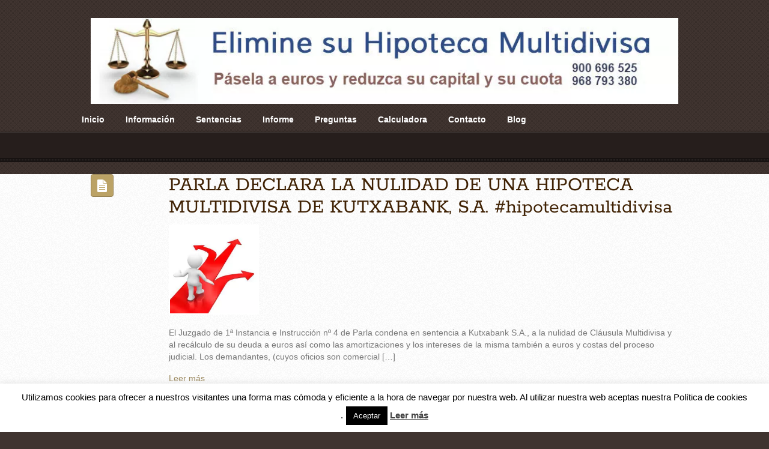

--- FILE ---
content_type: text/html; charset=UTF-8
request_url: https://eliminarhipotecamultidivisa.es/tag/s-a-hipotecamultidivisa/
body_size: 14283
content:
<!DOCTYPE html>
<html lang="es">
<head>
        <meta charset="UTF-8">
        <meta name="viewport" content="width=device-width, initial-scale=1, minimum-scale=1">
        <style id="tb_inline_styles" data-no-optimize="1">.tb_animation_on{overflow-x:hidden}.themify_builder .wow{visibility:hidden;animation-fill-mode:both}[data-tf-animation]{will-change:transform,opacity,visibility}.themify_builder .tf_lax_done{transition-duration:.8s;transition-timing-function:cubic-bezier(.165,.84,.44,1)}[data-sticky-active].tb_sticky_scroll_active{z-index:1}[data-sticky-active].tb_sticky_scroll_active .hide-on-stick{display:none}@media(min-width:1281px){.hide-desktop{width:0!important;height:0!important;padding:0!important;visibility:hidden!important;margin:0!important;display:table-column!important;background:0!important}}@media(min-width:769px) and (max-width:1280px){.hide-tablet_landscape{width:0!important;height:0!important;padding:0!important;visibility:hidden!important;margin:0!important;display:table-column!important;background:0!important}}@media(min-width:681px) and (max-width:768px){.hide-tablet{width:0!important;height:0!important;padding:0!important;visibility:hidden!important;margin:0!important;display:table-column!important;background:0!important}}@media(max-width:680px){.hide-mobile{width:0!important;height:0!important;padding:0!important;visibility:hidden!important;margin:0!important;display:table-column!important;background:0!important}}div.row_inner,div.subrow_inner{--gutter:3.2%;--narrow:1.6%;--none:0%;}@media(max-width:680px){
		    .themify_map.tf_map_loaded{width:100%!important}
		    .ui.builder_button,.ui.nav li a{padding:.525em 1.15em}
		    .fullheight>.row_inner:not(.tb_col_count_1){min-height:0}
	    }</style><noscript><style>.themify_builder .wow,.wow .tf_lazy{visibility:visible!important}</style></noscript>        <style id="tf_lazy_common" data-no-optimize="1">
	                    img{
                    max-width:100%;
                    height:auto
                }
			               .tf_fa{display:inline-block;width:1em;height:1em;stroke-width:0;stroke:currentColor;overflow:visible;fill:currentColor;pointer-events:none;vertical-align:middle;text-rendering:optimizeSpeed;buffered-rendering:static}#tf_svg symbol{overflow:visible}.tf_lazy{position:relative;visibility:visible;display:block;opacity:.3}.wow .tf_lazy{visibility:hidden;opacity:1;position:static;display:inline}div.tf_audio_lazy audio{visibility:hidden;height:0;display:inline}.mejs-container{visibility:visible}.tf_iframe_lazy{transition:opacity .3s ease-in-out;min-height:10px}.tf_carousel .tf_swiper-wrapper{display:flex}.tf_carousel .tf_swiper-slide{flex-shrink:0;opacity:0;width:100%;height:100%}.tf_carousel .tf_lazy{contain:none}.tf_swiper-wrapper>br,.tf_lazy.tf_swiper-wrapper .tf_lazy:after,.tf_lazy.tf_swiper-wrapper .tf_lazy:before{display:none}.tf_lazy:after,.tf_lazy:before{content:'';display:inline-block;position:absolute;width:10px!important;height:10px!important;margin:0 3px;top:50%!important;right:50%!important;left:auto!important;border-radius:100%;background-color:currentColor;visibility:visible;animation:tf-hrz-loader infinite .75s cubic-bezier(.2,.68,.18,1.08)}.tf_lazy:after{width:6px!important;height:6px!important;right:auto!important;left:50%!important;margin-top:3px;animation-delay:-.4s}@keyframes tf-hrz-loader{0%{transform:scale(1);opacity:1}50%{transform:scale(.1);opacity:.6}100%{transform:scale(1);opacity:1}}.tf_lazy_lightbox{position:fixed;background:rgba(11,11,11,.8);color:#ccc;top:0;left:0;display:flex;align-items:center;justify-content:center;z-index:999}.tf_lazy_lightbox .tf_lazy:after,.tf_lazy_lightbox .tf_lazy:before{background:#fff}.tf_vd_lazy{display:flex;flex-wrap:wrap}.tf_w.tf_vd_lazy video{width:100%;height:auto;position:static;object-fit:cover}
        </style>
        <link type="image/jpg" href="https://eliminarclausulasuelo.com.es/wp-content/uploads/2013/10/Favicon-Eliminar-clausula-Suelo-Murcia-Valencia-Alicante.jpg" rel="apple-touch-icon" /><link type="image/jpg" href="https://eliminarclausulasuelo.com.es/wp-content/uploads/2013/10/Favicon-Eliminar-clausula-Suelo-Murcia-Valencia-Alicante.jpg" rel="icon" /><meta name='robots' content='index, follow, max-image-preview:large, max-snippet:-1, max-video-preview:-1' />

	<!-- This site is optimized with the Yoast SEO plugin v20.5 - https://yoast.com/wordpress/plugins/seo/ -->
	<title>S.A. #hipotecamultidivisa Archivos -</title>
	<link rel="canonical" href="https://eliminarhipotecamultidivisa.es/tag/s-a-hipotecamultidivisa/" />
	<meta property="og:locale" content="es_ES" />
	<meta property="og:type" content="article" />
	<meta property="og:title" content="S.A. #hipotecamultidivisa Archivos -" />
	<meta property="og:url" content="https://eliminarhipotecamultidivisa.es/tag/s-a-hipotecamultidivisa/" />
	<meta name="twitter:card" content="summary_large_image" />
	<script type="application/ld+json" class="yoast-schema-graph">{"@context":"https://schema.org","@graph":[{"@type":"CollectionPage","@id":"https://eliminarhipotecamultidivisa.es/tag/s-a-hipotecamultidivisa/","url":"https://eliminarhipotecamultidivisa.es/tag/s-a-hipotecamultidivisa/","name":"S.A. #hipotecamultidivisa Archivos -","isPartOf":{"@id":"https://eliminarhipotecamultidivisa.es/#website"},"breadcrumb":{"@id":"https://eliminarhipotecamultidivisa.es/tag/s-a-hipotecamultidivisa/#breadcrumb"},"inLanguage":"es"},{"@type":"BreadcrumbList","@id":"https://eliminarhipotecamultidivisa.es/tag/s-a-hipotecamultidivisa/#breadcrumb","itemListElement":[{"@type":"ListItem","position":1,"name":"Portada","item":"https://eliminarhipotecamultidivisa.es/"},{"@type":"ListItem","position":2,"name":"S.A. #hipotecamultidivisa"}]},{"@type":"WebSite","@id":"https://eliminarhipotecamultidivisa.es/#website","url":"https://eliminarhipotecamultidivisa.es/","name":"","description":"","potentialAction":[{"@type":"SearchAction","target":{"@type":"EntryPoint","urlTemplate":"https://eliminarhipotecamultidivisa.es/?s={search_term_string}"},"query-input":"required name=search_term_string"}],"inLanguage":"es"}]}</script>
	<!-- / Yoast SEO plugin. -->


<link rel="alternate" type="application/rss+xml" title=" &raquo; Feed" href="https://eliminarhipotecamultidivisa.es/feed/" />
<link rel="alternate" type="application/rss+xml" title=" &raquo; Feed de los comentarios" href="https://eliminarhipotecamultidivisa.es/comments/feed/" />
<link rel="alternate" type="application/rss+xml" title=" &raquo; Etiqueta S.A. #hipotecamultidivisa del feed" href="https://eliminarhipotecamultidivisa.es/tag/s-a-hipotecamultidivisa/feed/" />
<style id='wp-img-auto-sizes-contain-inline-css'>
img:is([sizes=auto i],[sizes^="auto," i]){contain-intrinsic-size:3000px 1500px}
/*# sourceURL=wp-img-auto-sizes-contain-inline-css */
</style>
<style id='classic-theme-styles-inline-css'>
/*! This file is auto-generated */
.wp-block-button__link{color:#fff;background-color:#32373c;border-radius:9999px;box-shadow:none;text-decoration:none;padding:calc(.667em + 2px) calc(1.333em + 2px);font-size:1.125em}.wp-block-file__button{background:#32373c;color:#fff;text-decoration:none}
/*# sourceURL=/wp-includes/css/classic-themes.min.css */
</style>
<link rel="preload" href="https://eliminarhipotecamultidivisa.es/wp-content/plugins/column-shortcodes//assets/css/shortcodes.css?ver=1.0.1" as="style" /><link rel='stylesheet' id='cpsh-shortcodes-css' href='https://eliminarhipotecamultidivisa.es/wp-content/plugins/column-shortcodes//assets/css/shortcodes.css?ver=1.0.1' media='all' />
<link rel="preload" href="https://eliminarhipotecamultidivisa.es/wp-content/plugins/contact-form-7/includes/css/styles.css?ver=5.7.5.1" as="style" /><link rel='stylesheet' id='contact-form-7-css' href='https://eliminarhipotecamultidivisa.es/wp-content/plugins/contact-form-7/includes/css/styles.css?ver=5.7.5.1' media='all' />
<link rel="preload" href="https://eliminarhipotecamultidivisa.es/wp-content/plugins/cookie-law-info/legacy/public/css/cookie-law-info-public.css?ver=3.0.8" as="style" /><link rel='stylesheet' id='cookie-law-info-css' href='https://eliminarhipotecamultidivisa.es/wp-content/plugins/cookie-law-info/legacy/public/css/cookie-law-info-public.css?ver=3.0.8' media='all' />
<link rel="preload" href="https://eliminarhipotecamultidivisa.es/wp-content/plugins/cookie-law-info/legacy/public/css/cookie-law-info-gdpr.css?ver=3.0.8" as="style" /><link rel='stylesheet' id='cookie-law-info-gdpr-css' href='https://eliminarhipotecamultidivisa.es/wp-content/plugins/cookie-law-info/legacy/public/css/cookie-law-info-gdpr.css?ver=3.0.8' media='all' />
<link rel="preload" href="https://eliminarhipotecamultidivisa.es/wp-content/plugins/revslider/public/assets/css/rs6.css?ver=6.3.1" as="style" /><link rel='stylesheet' id='rs-plugin-settings-css' href='https://eliminarhipotecamultidivisa.es/wp-content/plugins/revslider/public/assets/css/rs6.css?ver=6.3.1' media='all' />
<style id='rs-plugin-settings-inline-css'>
#rs-demo-id {}
/*# sourceURL=rs-plugin-settings-inline-css */
</style>
<script src="https://eliminarhipotecamultidivisa.es/wp-includes/js/jquery/jquery.min.js?ver=3.7.1" id="jquery-core-js"></script>
<script id="cookie-law-info-js-extra">
var Cli_Data = {"nn_cookie_ids":[],"cookielist":[],"non_necessary_cookies":[],"ccpaEnabled":"","ccpaRegionBased":"","ccpaBarEnabled":"","strictlyEnabled":["necessary","obligatoire"],"ccpaType":"gdpr","js_blocking":"","custom_integration":"","triggerDomRefresh":"","secure_cookies":""};
var cli_cookiebar_settings = {"animate_speed_hide":"500","animate_speed_show":"500","background":"#fff","border":"#444","border_on":"","button_1_button_colour":"#000","button_1_button_hover":"#000000","button_1_link_colour":"#fff","button_1_as_button":"1","button_1_new_win":"","button_2_button_colour":"#333","button_2_button_hover":"#292929","button_2_link_colour":"#444","button_2_as_button":"","button_2_hidebar":"","button_3_button_colour":"#000","button_3_button_hover":"#000000","button_3_link_colour":"#fff","button_3_as_button":"1","button_3_new_win":"","button_4_button_colour":"#dedfe0","button_4_button_hover":"#b2b2b3","button_4_link_colour":"#333333","button_4_as_button":"1","button_7_button_colour":"#61a229","button_7_button_hover":"#4e8221","button_7_link_colour":"#fff","button_7_as_button":"1","button_7_new_win":"","font_family":"inherit","header_fix":"","notify_animate_hide":"1","notify_animate_show":"","notify_div_id":"#cookie-law-info-bar","notify_position_horizontal":"right","notify_position_vertical":"bottom","scroll_close":"1","scroll_close_reload":"1","accept_close_reload":"","reject_close_reload":"","showagain_tab":"1","showagain_background":"#fff","showagain_border":"#000","showagain_div_id":"#cookie-law-info-again","showagain_x_position":"100px","text":"#000","show_once_yn":"","show_once":"5000","logging_on":"","as_popup":"","popup_overlay":"1","bar_heading_text":"","cookie_bar_as":"banner","popup_showagain_position":"bottom-right","widget_position":"left"};
var log_object = {"ajax_url":"https://eliminarhipotecamultidivisa.es/wp-admin/admin-ajax.php"};
//# sourceURL=cookie-law-info-js-extra
</script>
<script src="https://eliminarhipotecamultidivisa.es/wp-content/plugins/cookie-law-info/legacy/public/js/cookie-law-info-public.js?ver=3.0.8" id="cookie-law-info-js"></script>
<script src="https://eliminarhipotecamultidivisa.es/wp-content/plugins/revslider/public/assets/js/rbtools.min.js?ver=6.3.1" id="tp-tools-js"></script>
<script src="https://eliminarhipotecamultidivisa.es/wp-content/plugins/revslider/public/assets/js/rs6.min.js?ver=6.3.1" id="revmin-js"></script>
<link rel="https://api.w.org/" href="https://eliminarhipotecamultidivisa.es/wp-json/" /><link rel="alternate" title="JSON" type="application/json" href="https://eliminarhipotecamultidivisa.es/wp-json/wp/v2/tags/25" /><link rel="EditURI" type="application/rsd+xml" title="RSD" href="https://eliminarhipotecamultidivisa.es/xmlrpc.php?rsd" />
<meta name="generator" content="WordPress 6.9" />
<style>.recentcomments a{display:inline !important;padding:0 !important;margin:0 !important;}</style><meta name="generator" content="Powered by Slider Revolution 6.3.1 - responsive, Mobile-Friendly Slider Plugin for WordPress with comfortable drag and drop interface." />
<script type="text/javascript">function setREVStartSize(e){
			//window.requestAnimationFrame(function() {				 
				window.RSIW = window.RSIW===undefined ? window.innerWidth : window.RSIW;	
				window.RSIH = window.RSIH===undefined ? window.innerHeight : window.RSIH;	
				try {								
					var pw = document.getElementById(e.c).parentNode.offsetWidth,
						newh;
					pw = pw===0 || isNaN(pw) ? window.RSIW : pw;
					e.tabw = e.tabw===undefined ? 0 : parseInt(e.tabw);
					e.thumbw = e.thumbw===undefined ? 0 : parseInt(e.thumbw);
					e.tabh = e.tabh===undefined ? 0 : parseInt(e.tabh);
					e.thumbh = e.thumbh===undefined ? 0 : parseInt(e.thumbh);
					e.tabhide = e.tabhide===undefined ? 0 : parseInt(e.tabhide);
					e.thumbhide = e.thumbhide===undefined ? 0 : parseInt(e.thumbhide);
					e.mh = e.mh===undefined || e.mh=="" || e.mh==="auto" ? 0 : parseInt(e.mh,0);		
					if(e.layout==="fullscreen" || e.l==="fullscreen") 						
						newh = Math.max(e.mh,window.RSIH);					
					else{					
						e.gw = Array.isArray(e.gw) ? e.gw : [e.gw];
						for (var i in e.rl) if (e.gw[i]===undefined || e.gw[i]===0) e.gw[i] = e.gw[i-1];					
						e.gh = e.el===undefined || e.el==="" || (Array.isArray(e.el) && e.el.length==0)? e.gh : e.el;
						e.gh = Array.isArray(e.gh) ? e.gh : [e.gh];
						for (var i in e.rl) if (e.gh[i]===undefined || e.gh[i]===0) e.gh[i] = e.gh[i-1];
											
						var nl = new Array(e.rl.length),
							ix = 0,						
							sl;					
						e.tabw = e.tabhide>=pw ? 0 : e.tabw;
						e.thumbw = e.thumbhide>=pw ? 0 : e.thumbw;
						e.tabh = e.tabhide>=pw ? 0 : e.tabh;
						e.thumbh = e.thumbhide>=pw ? 0 : e.thumbh;					
						for (var i in e.rl) nl[i] = e.rl[i]<window.RSIW ? 0 : e.rl[i];
						sl = nl[0];									
						for (var i in nl) if (sl>nl[i] && nl[i]>0) { sl = nl[i]; ix=i;}															
						var m = pw>(e.gw[ix]+e.tabw+e.thumbw) ? 1 : (pw-(e.tabw+e.thumbw)) / (e.gw[ix]);					
						newh =  (e.gh[ix] * m) + (e.tabh + e.thumbh);
					}				
					if(window.rs_init_css===undefined) window.rs_init_css = document.head.appendChild(document.createElement("style"));					
					document.getElementById(e.c).height = newh+"px";
					window.rs_init_css.innerHTML += "#"+e.c+"_wrapper { height: "+newh+"px }";				
				} catch(e){
					console.log("Failure at Presize of Slider:" + e)
				}					   
			//});
		  };</script>
<link rel="prefetch" href="https://eliminarhipotecamultidivisa.es/wp-content/themes/suco2/js/themify.script.min.js?ver=7.1.1" as="script" fetchpriority="low"/><link rel="preload" href="https://eliminarhipotecamultidivisa.es/wp-content/uploads/Logo-Hipoteca-multidivisa-Murcia-Valencia-Alicante-1.1.jpg" as="image"/><style id="tf_gf_fonts_style">@font-face{font-family:'Rokkitt';font-display:swap;src:url(https://fonts.gstatic.com/s/rokkitt/v39/qFdb35qfgYFjGy5hukqqhw5XeRgdi1ryd6DDGb-3vA.woff2) format('woff2');unicode-range:U+0102-0103,U+0110-0111,U+0128-0129,U+0168-0169,U+01A0-01A1,U+01AF-01B0,U+0300-0301,U+0303-0304,U+0308-0309,U+0323,U+0329,U+1EA0-1EF9,U+20AB;}@font-face{font-family:'Rokkitt';font-display:swap;src:url(https://fonts.gstatic.com/s/rokkitt/v39/qFdb35qfgYFjGy5hukqqhw5XeRgdi1ryd6DCGb-3vA.woff2) format('woff2');unicode-range:U+0100-02BA,U+02BD-02C5,U+02C7-02CC,U+02CE-02D7,U+02DD-02FF,U+0304,U+0308,U+0329,U+1D00-1DBF,U+1E00-1E9F,U+1EF2-1EFF,U+2020,U+20A0-20AB,U+20AD-20C0,U+2113,U+2C60-2C7F,U+A720-A7FF;}@font-face{font-family:'Rokkitt';font-display:swap;src:url(https://fonts.gstatic.com/s/rokkitt/v39/qFdb35qfgYFjGy5hukqqhw5XeRgdi1ryd6DMGb8.woff2) format('woff2');unicode-range:U+0000-00FF,U+0131,U+0152-0153,U+02BB-02BC,U+02C6,U+02DA,U+02DC,U+0304,U+0308,U+0329,U+2000-206F,U+20AC,U+2122,U+2191,U+2193,U+2212,U+2215,U+FEFF,U+FFFD;}</style><link rel="preload" fetchpriority="high" href="https://eliminarhipotecamultidivisa.es/wp-content/uploads/themify-concate/4053681058/themify-4244218636.min.css" as="style"><link fetchpriority="high" id="themify_concate-css" rel="stylesheet" href="https://eliminarhipotecamultidivisa.es/wp-content/uploads/themify-concate/4053681058/themify-4244218636.min.css"><!--custom css:start--><style>.slide-image img, .module .slide-image img, .module .image-wrap img,  img.aligncenter{
    border: solid 0px #e3e3e3;
}


.module-slider.slider-overlay .slide-content {
    font-size: 1.9em;
    padding: 2% 4%;
    width: 100%;
    background: rgba(0,0,0,.7);
    color: #ccc;
    line-height: 1.4em;
    box-sizing: border-box;
}

.centro {
padding-left: 20PX;
}

#header {
    position: relative;
    height: 270px !important;
    color: #b3aeac;
}

#upperwrap {
	border-bottom: none;
	Margin-bottom: -30px;
padding: 0px 0 0px;
}

#nav-bar {	
	border-top: solid 0px #000;
	
	}


.shortcode.box.blue {
    background: #FBDD9D;
    border-color: #FBDD9D;
    color: #1A305E !important;
    
}
.shortcode.box.blue a {
    color:#1A305E !important;
}
#main-nav .current_page_item a, #main-nav .current-menu-item a {
	border-radius: 15px;
}

#main-nav ul {
         width:200px;
}

#main-nav {
	top:185px;
        left:-30px;
}


img.alignleft, img.aligncenter, img.alignright, img.alignnone, .wp-caption img, 
.post-image img,
.widget .feature-posts-list .post-img, 
.widget .flickr_badge_image img,
.shortcode .flickr_badge_image img, 
.commentlist .avatar, 
.recent-comments-list .avatar, 
#body .gallery img, 
.attachment img,
.image-wrap img,
.slide-image img,
.module .slide-image img,
.module .image-wrap img,
.module .post-image img {
	padding: 2px;
	background: #fff;
	border: solid 0px #e3e3e3;
	border-bottom-color:none;
}





h1, h2, h3, h4, h5, h6 {
		text-shadow: none;
}

#content {
	margin: 20px 0 0px;
margin-bottom: -30px;
}

.social-widget {
	margin-right:0px;
}
.social-widget li img {
vertical-align: middle;
margin-top: -90px;
}

a.shortcode.button.pink:hover {
border-color: #4A3F3B !important;
background-color: #A47668!important;
color:#222222 !important;
}

.page-id-967 input[type=email], input[type=url], input[type="tel" i],input[type=text] {
    background-color: #EDEDED;
    color: #000000;
    border: none;
    padding: 6px 10px;
    border-radius: 5px;
    -webkit-appearance: none;
width: 280px;
}


.page-id-967 input[type=submit] {
    background-color: #000000;
color: #ffffff;
}

.page-id-967 input[type=submit]:hover {
    background-color: #ffffff;
color: #000000;
}


input[type=email]  {
    background-color: #ededed;
    color: #000000;
    width: 280px;
}














/*
#main-nav a {
     margin: 0px 0px 0px 0px;
 
}
padding: -10px 0 -10px;
#content {

Margin-top: -50px;
}
.social-widget {
	float: right;
	position: absolute;
	top: -40px;
	right: 129px;
}

*/


/*
@media screen and (max-width: 480px)
#headerwrap #main-nav a {
    padding: 4px 9px;
    display: block !important;
color:#000 !important;
}

@media screen and (max-width: 480px)
media-queries.c…?ver=4.8.2:378
.mobile-button {
    position: absolute;
top: 80px;
right:30px;
z-index:9999 !important;
    width: 32px;
    height: 30px;
    margin-bottom: 3px;
    margin-right: 3px;
    display: block;
    float: right;
    cursor: pointer;
    background-color: #eee;
    border-radius: 5px;
}

*/</style><!--custom css:end--><style id='wp-block-image-inline-css'>
.wp-block-image>a,.wp-block-image>figure>a{display:inline-block}.wp-block-image img{box-sizing:border-box;height:auto;max-width:100%;vertical-align:bottom}@media not (prefers-reduced-motion){.wp-block-image img.hide{visibility:hidden}.wp-block-image img.show{animation:show-content-image .4s}}.wp-block-image[style*=border-radius] img,.wp-block-image[style*=border-radius]>a{border-radius:inherit}.wp-block-image.has-custom-border img{box-sizing:border-box}.wp-block-image.aligncenter{text-align:center}.wp-block-image.alignfull>a,.wp-block-image.alignwide>a{width:100%}.wp-block-image.alignfull img,.wp-block-image.alignwide img{height:auto;width:100%}.wp-block-image .aligncenter,.wp-block-image .alignleft,.wp-block-image .alignright,.wp-block-image.aligncenter,.wp-block-image.alignleft,.wp-block-image.alignright{display:table}.wp-block-image .aligncenter>figcaption,.wp-block-image .alignleft>figcaption,.wp-block-image .alignright>figcaption,.wp-block-image.aligncenter>figcaption,.wp-block-image.alignleft>figcaption,.wp-block-image.alignright>figcaption{caption-side:bottom;display:table-caption}.wp-block-image .alignleft{float:left;margin:.5em 1em .5em 0}.wp-block-image .alignright{float:right;margin:.5em 0 .5em 1em}.wp-block-image .aligncenter{margin-left:auto;margin-right:auto}.wp-block-image :where(figcaption){margin-bottom:1em;margin-top:.5em}.wp-block-image.is-style-circle-mask img{border-radius:9999px}@supports ((-webkit-mask-image:none) or (mask-image:none)) or (-webkit-mask-image:none){.wp-block-image.is-style-circle-mask img{border-radius:0;-webkit-mask-image:url('data:image/svg+xml;utf8,<svg viewBox="0 0 100 100" xmlns="http://www.w3.org/2000/svg"><circle cx="50" cy="50" r="50"/></svg>');mask-image:url('data:image/svg+xml;utf8,<svg viewBox="0 0 100 100" xmlns="http://www.w3.org/2000/svg"><circle cx="50" cy="50" r="50"/></svg>');mask-mode:alpha;-webkit-mask-position:center;mask-position:center;-webkit-mask-repeat:no-repeat;mask-repeat:no-repeat;-webkit-mask-size:contain;mask-size:contain}}:root :where(.wp-block-image.is-style-rounded img,.wp-block-image .is-style-rounded img){border-radius:9999px}.wp-block-image figure{margin:0}.wp-lightbox-container{display:flex;flex-direction:column;position:relative}.wp-lightbox-container img{cursor:zoom-in}.wp-lightbox-container img:hover+button{opacity:1}.wp-lightbox-container button{align-items:center;backdrop-filter:blur(16px) saturate(180%);background-color:#5a5a5a40;border:none;border-radius:4px;cursor:zoom-in;display:flex;height:20px;justify-content:center;opacity:0;padding:0;position:absolute;right:16px;text-align:center;top:16px;width:20px;z-index:100}@media not (prefers-reduced-motion){.wp-lightbox-container button{transition:opacity .2s ease}}.wp-lightbox-container button:focus-visible{outline:3px auto #5a5a5a40;outline:3px auto -webkit-focus-ring-color;outline-offset:3px}.wp-lightbox-container button:hover{cursor:pointer;opacity:1}.wp-lightbox-container button:focus{opacity:1}.wp-lightbox-container button:focus,.wp-lightbox-container button:hover,.wp-lightbox-container button:not(:hover):not(:active):not(.has-background){background-color:#5a5a5a40;border:none}.wp-lightbox-overlay{box-sizing:border-box;cursor:zoom-out;height:100vh;left:0;overflow:hidden;position:fixed;top:0;visibility:hidden;width:100%;z-index:100000}.wp-lightbox-overlay .close-button{align-items:center;cursor:pointer;display:flex;justify-content:center;min-height:40px;min-width:40px;padding:0;position:absolute;right:calc(env(safe-area-inset-right) + 16px);top:calc(env(safe-area-inset-top) + 16px);z-index:5000000}.wp-lightbox-overlay .close-button:focus,.wp-lightbox-overlay .close-button:hover,.wp-lightbox-overlay .close-button:not(:hover):not(:active):not(.has-background){background:none;border:none}.wp-lightbox-overlay .lightbox-image-container{height:var(--wp--lightbox-container-height);left:50%;overflow:hidden;position:absolute;top:50%;transform:translate(-50%,-50%);transform-origin:top left;width:var(--wp--lightbox-container-width);z-index:9999999999}.wp-lightbox-overlay .wp-block-image{align-items:center;box-sizing:border-box;display:flex;height:100%;justify-content:center;margin:0;position:relative;transform-origin:0 0;width:100%;z-index:3000000}.wp-lightbox-overlay .wp-block-image img{height:var(--wp--lightbox-image-height);min-height:var(--wp--lightbox-image-height);min-width:var(--wp--lightbox-image-width);width:var(--wp--lightbox-image-width)}.wp-lightbox-overlay .wp-block-image figcaption{display:none}.wp-lightbox-overlay button{background:none;border:none}.wp-lightbox-overlay .scrim{background-color:#fff;height:100%;opacity:.9;position:absolute;width:100%;z-index:2000000}.wp-lightbox-overlay.active{visibility:visible}@media not (prefers-reduced-motion){.wp-lightbox-overlay.active{animation:turn-on-visibility .25s both}.wp-lightbox-overlay.active img{animation:turn-on-visibility .35s both}.wp-lightbox-overlay.show-closing-animation:not(.active){animation:turn-off-visibility .35s both}.wp-lightbox-overlay.show-closing-animation:not(.active) img{animation:turn-off-visibility .25s both}.wp-lightbox-overlay.zoom.active{animation:none;opacity:1;visibility:visible}.wp-lightbox-overlay.zoom.active .lightbox-image-container{animation:lightbox-zoom-in .4s}.wp-lightbox-overlay.zoom.active .lightbox-image-container img{animation:none}.wp-lightbox-overlay.zoom.active .scrim{animation:turn-on-visibility .4s forwards}.wp-lightbox-overlay.zoom.show-closing-animation:not(.active){animation:none}.wp-lightbox-overlay.zoom.show-closing-animation:not(.active) .lightbox-image-container{animation:lightbox-zoom-out .4s}.wp-lightbox-overlay.zoom.show-closing-animation:not(.active) .lightbox-image-container img{animation:none}.wp-lightbox-overlay.zoom.show-closing-animation:not(.active) .scrim{animation:turn-off-visibility .4s forwards}}@keyframes show-content-image{0%{visibility:hidden}99%{visibility:hidden}to{visibility:visible}}@keyframes turn-on-visibility{0%{opacity:0}to{opacity:1}}@keyframes turn-off-visibility{0%{opacity:1;visibility:visible}99%{opacity:0;visibility:visible}to{opacity:0;visibility:hidden}}@keyframes lightbox-zoom-in{0%{transform:translate(calc((-100vw + var(--wp--lightbox-scrollbar-width))/2 + var(--wp--lightbox-initial-left-position)),calc(-50vh + var(--wp--lightbox-initial-top-position))) scale(var(--wp--lightbox-scale))}to{transform:translate(-50%,-50%) scale(1)}}@keyframes lightbox-zoom-out{0%{transform:translate(-50%,-50%) scale(1);visibility:visible}99%{visibility:visible}to{transform:translate(calc((-100vw + var(--wp--lightbox-scrollbar-width))/2 + var(--wp--lightbox-initial-left-position)),calc(-50vh + var(--wp--lightbox-initial-top-position))) scale(var(--wp--lightbox-scale));visibility:hidden}}
/*# sourceURL=https://eliminarhipotecamultidivisa.es/wp-includes/blocks/image/style.min.css */
</style>
<style id='global-styles-inline-css'>
:root{--wp--preset--aspect-ratio--square: 1;--wp--preset--aspect-ratio--4-3: 4/3;--wp--preset--aspect-ratio--3-4: 3/4;--wp--preset--aspect-ratio--3-2: 3/2;--wp--preset--aspect-ratio--2-3: 2/3;--wp--preset--aspect-ratio--16-9: 16/9;--wp--preset--aspect-ratio--9-16: 9/16;--wp--preset--color--black: #000000;--wp--preset--color--cyan-bluish-gray: #abb8c3;--wp--preset--color--white: #ffffff;--wp--preset--color--pale-pink: #f78da7;--wp--preset--color--vivid-red: #cf2e2e;--wp--preset--color--luminous-vivid-orange: #ff6900;--wp--preset--color--luminous-vivid-amber: #fcb900;--wp--preset--color--light-green-cyan: #7bdcb5;--wp--preset--color--vivid-green-cyan: #00d084;--wp--preset--color--pale-cyan-blue: #8ed1fc;--wp--preset--color--vivid-cyan-blue: #0693e3;--wp--preset--color--vivid-purple: #9b51e0;--wp--preset--gradient--vivid-cyan-blue-to-vivid-purple: linear-gradient(135deg,rgb(6,147,227) 0%,rgb(155,81,224) 100%);--wp--preset--gradient--light-green-cyan-to-vivid-green-cyan: linear-gradient(135deg,rgb(122,220,180) 0%,rgb(0,208,130) 100%);--wp--preset--gradient--luminous-vivid-amber-to-luminous-vivid-orange: linear-gradient(135deg,rgb(252,185,0) 0%,rgb(255,105,0) 100%);--wp--preset--gradient--luminous-vivid-orange-to-vivid-red: linear-gradient(135deg,rgb(255,105,0) 0%,rgb(207,46,46) 100%);--wp--preset--gradient--very-light-gray-to-cyan-bluish-gray: linear-gradient(135deg,rgb(238,238,238) 0%,rgb(169,184,195) 100%);--wp--preset--gradient--cool-to-warm-spectrum: linear-gradient(135deg,rgb(74,234,220) 0%,rgb(151,120,209) 20%,rgb(207,42,186) 40%,rgb(238,44,130) 60%,rgb(251,105,98) 80%,rgb(254,248,76) 100%);--wp--preset--gradient--blush-light-purple: linear-gradient(135deg,rgb(255,206,236) 0%,rgb(152,150,240) 100%);--wp--preset--gradient--blush-bordeaux: linear-gradient(135deg,rgb(254,205,165) 0%,rgb(254,45,45) 50%,rgb(107,0,62) 100%);--wp--preset--gradient--luminous-dusk: linear-gradient(135deg,rgb(255,203,112) 0%,rgb(199,81,192) 50%,rgb(65,88,208) 100%);--wp--preset--gradient--pale-ocean: linear-gradient(135deg,rgb(255,245,203) 0%,rgb(182,227,212) 50%,rgb(51,167,181) 100%);--wp--preset--gradient--electric-grass: linear-gradient(135deg,rgb(202,248,128) 0%,rgb(113,206,126) 100%);--wp--preset--gradient--midnight: linear-gradient(135deg,rgb(2,3,129) 0%,rgb(40,116,252) 100%);--wp--preset--font-size--small: 13px;--wp--preset--font-size--medium: 20px;--wp--preset--font-size--large: 36px;--wp--preset--font-size--x-large: 42px;--wp--preset--spacing--20: 0.44rem;--wp--preset--spacing--30: 0.67rem;--wp--preset--spacing--40: 1rem;--wp--preset--spacing--50: 1.5rem;--wp--preset--spacing--60: 2.25rem;--wp--preset--spacing--70: 3.38rem;--wp--preset--spacing--80: 5.06rem;--wp--preset--shadow--natural: 6px 6px 9px rgba(0, 0, 0, 0.2);--wp--preset--shadow--deep: 12px 12px 50px rgba(0, 0, 0, 0.4);--wp--preset--shadow--sharp: 6px 6px 0px rgba(0, 0, 0, 0.2);--wp--preset--shadow--outlined: 6px 6px 0px -3px rgb(255, 255, 255), 6px 6px rgb(0, 0, 0);--wp--preset--shadow--crisp: 6px 6px 0px rgb(0, 0, 0);}:where(.is-layout-flex){gap: 0.5em;}:where(.is-layout-grid){gap: 0.5em;}body .is-layout-flex{display: flex;}.is-layout-flex{flex-wrap: wrap;align-items: center;}.is-layout-flex > :is(*, div){margin: 0;}body .is-layout-grid{display: grid;}.is-layout-grid > :is(*, div){margin: 0;}:where(.wp-block-columns.is-layout-flex){gap: 2em;}:where(.wp-block-columns.is-layout-grid){gap: 2em;}:where(.wp-block-post-template.is-layout-flex){gap: 1.25em;}:where(.wp-block-post-template.is-layout-grid){gap: 1.25em;}.has-black-color{color: var(--wp--preset--color--black) !important;}.has-cyan-bluish-gray-color{color: var(--wp--preset--color--cyan-bluish-gray) !important;}.has-white-color{color: var(--wp--preset--color--white) !important;}.has-pale-pink-color{color: var(--wp--preset--color--pale-pink) !important;}.has-vivid-red-color{color: var(--wp--preset--color--vivid-red) !important;}.has-luminous-vivid-orange-color{color: var(--wp--preset--color--luminous-vivid-orange) !important;}.has-luminous-vivid-amber-color{color: var(--wp--preset--color--luminous-vivid-amber) !important;}.has-light-green-cyan-color{color: var(--wp--preset--color--light-green-cyan) !important;}.has-vivid-green-cyan-color{color: var(--wp--preset--color--vivid-green-cyan) !important;}.has-pale-cyan-blue-color{color: var(--wp--preset--color--pale-cyan-blue) !important;}.has-vivid-cyan-blue-color{color: var(--wp--preset--color--vivid-cyan-blue) !important;}.has-vivid-purple-color{color: var(--wp--preset--color--vivid-purple) !important;}.has-black-background-color{background-color: var(--wp--preset--color--black) !important;}.has-cyan-bluish-gray-background-color{background-color: var(--wp--preset--color--cyan-bluish-gray) !important;}.has-white-background-color{background-color: var(--wp--preset--color--white) !important;}.has-pale-pink-background-color{background-color: var(--wp--preset--color--pale-pink) !important;}.has-vivid-red-background-color{background-color: var(--wp--preset--color--vivid-red) !important;}.has-luminous-vivid-orange-background-color{background-color: var(--wp--preset--color--luminous-vivid-orange) !important;}.has-luminous-vivid-amber-background-color{background-color: var(--wp--preset--color--luminous-vivid-amber) !important;}.has-light-green-cyan-background-color{background-color: var(--wp--preset--color--light-green-cyan) !important;}.has-vivid-green-cyan-background-color{background-color: var(--wp--preset--color--vivid-green-cyan) !important;}.has-pale-cyan-blue-background-color{background-color: var(--wp--preset--color--pale-cyan-blue) !important;}.has-vivid-cyan-blue-background-color{background-color: var(--wp--preset--color--vivid-cyan-blue) !important;}.has-vivid-purple-background-color{background-color: var(--wp--preset--color--vivid-purple) !important;}.has-black-border-color{border-color: var(--wp--preset--color--black) !important;}.has-cyan-bluish-gray-border-color{border-color: var(--wp--preset--color--cyan-bluish-gray) !important;}.has-white-border-color{border-color: var(--wp--preset--color--white) !important;}.has-pale-pink-border-color{border-color: var(--wp--preset--color--pale-pink) !important;}.has-vivid-red-border-color{border-color: var(--wp--preset--color--vivid-red) !important;}.has-luminous-vivid-orange-border-color{border-color: var(--wp--preset--color--luminous-vivid-orange) !important;}.has-luminous-vivid-amber-border-color{border-color: var(--wp--preset--color--luminous-vivid-amber) !important;}.has-light-green-cyan-border-color{border-color: var(--wp--preset--color--light-green-cyan) !important;}.has-vivid-green-cyan-border-color{border-color: var(--wp--preset--color--vivid-green-cyan) !important;}.has-pale-cyan-blue-border-color{border-color: var(--wp--preset--color--pale-cyan-blue) !important;}.has-vivid-cyan-blue-border-color{border-color: var(--wp--preset--color--vivid-cyan-blue) !important;}.has-vivid-purple-border-color{border-color: var(--wp--preset--color--vivid-purple) !important;}.has-vivid-cyan-blue-to-vivid-purple-gradient-background{background: var(--wp--preset--gradient--vivid-cyan-blue-to-vivid-purple) !important;}.has-light-green-cyan-to-vivid-green-cyan-gradient-background{background: var(--wp--preset--gradient--light-green-cyan-to-vivid-green-cyan) !important;}.has-luminous-vivid-amber-to-luminous-vivid-orange-gradient-background{background: var(--wp--preset--gradient--luminous-vivid-amber-to-luminous-vivid-orange) !important;}.has-luminous-vivid-orange-to-vivid-red-gradient-background{background: var(--wp--preset--gradient--luminous-vivid-orange-to-vivid-red) !important;}.has-very-light-gray-to-cyan-bluish-gray-gradient-background{background: var(--wp--preset--gradient--very-light-gray-to-cyan-bluish-gray) !important;}.has-cool-to-warm-spectrum-gradient-background{background: var(--wp--preset--gradient--cool-to-warm-spectrum) !important;}.has-blush-light-purple-gradient-background{background: var(--wp--preset--gradient--blush-light-purple) !important;}.has-blush-bordeaux-gradient-background{background: var(--wp--preset--gradient--blush-bordeaux) !important;}.has-luminous-dusk-gradient-background{background: var(--wp--preset--gradient--luminous-dusk) !important;}.has-pale-ocean-gradient-background{background: var(--wp--preset--gradient--pale-ocean) !important;}.has-electric-grass-gradient-background{background: var(--wp--preset--gradient--electric-grass) !important;}.has-midnight-gradient-background{background: var(--wp--preset--gradient--midnight) !important;}.has-small-font-size{font-size: var(--wp--preset--font-size--small) !important;}.has-medium-font-size{font-size: var(--wp--preset--font-size--medium) !important;}.has-large-font-size{font-size: var(--wp--preset--font-size--large) !important;}.has-x-large-font-size{font-size: var(--wp--preset--font-size--x-large) !important;}
/*# sourceURL=global-styles-inline-css */
</style>
</head>

<body data-rsssl=1 class="archive tag tag-s-a-hipotecamultidivisa tag-25 wp-theme-suco2 skin-default sidebar-none default_width no-home tb_animation_on">

<svg id="tf_svg" style="display:none"><defs></defs></svg><script> </script><div id="pagewrap" class="hfeed site">

	<div id="headerwrap">

				<header id="header" class="pagewidth" itemscope="itemscope" itemtype="https://schema.org/WPHeader">
        	
			<hgroup>
				<div id="site-logo"><a href="https://eliminarhipotecamultidivisa.es" title=""><img src="https://eliminarhipotecamultidivisa.es/wp-content/uploads/Logo-Hipoteca-multidivisa-Murcia-Valencia-Alicante-1.1.jpg" width="1000" height="146" class="site-logo-image" title="PARLA DECLARA LA NULIDAD DE UNA HIPOTECA MULTIDIVISA DE KUTXABANK, S.A. #hipotecamultidivisa" importance="high" alt="PARLA DECLARA LA NULIDAD DE UNA HIPOTECA MULTIDIVISA DE KUTXABANK, S.A. #hipotecamultidivisa"></a></div><div id="site-description" class="site-description"><span></span></div>			</hgroup>

            <div id="main-nav-wrap" itemscope="itemscope" itemtype="https://schema.org/SiteNavigationElement">
                <div id="menu-icon" class="mobile-button"></div>
                <nav>
                    <ul id="main-nav" class="main-nav"><li id="menu-item-13" class="menu-item-page-6 menu-item menu-item-type-post_type menu-item-object-page menu-item-home menu-item-13"><a href="https://eliminarhipotecamultidivisa.es/" title="Eliminar hipotecas multidivisa">Inicio</a></li>
<li id="menu-item-420" class="menu-item-page-227 menu-item menu-item-type-post_type menu-item-object-page menu-item-420"><a href="https://eliminarhipotecamultidivisa.es/hipotecas-multidivisa-informacion-de-interes-valencia-murcia-barcelona-madrid-canarias-resto-de-espana/" title="Hipotecas multidivisa. Información de interés. Valencia, Murcia, Barcelona, Madrid, Canarias y resto de España">Información</a></li>
<li id="menu-item-432" class="menu-item-page-44 menu-item menu-item-type-post_type menu-item-object-page menu-item-432"><a href="https://eliminarhipotecamultidivisa.es/sentencias-hipoteca-multidivisa-valencia-murcia-alicante-andalucia/" title="Hipotecas multidivisa. Sentencias hipotecas multidivisa">Sentencias</a></li>
<li id="menu-item-424" class="menu-item-page-8 menu-item menu-item-type-post_type menu-item-object-page menu-item-424"><a href="https://eliminarhipotecamultidivisa.es/informe-de-viabilidad-gratuito-valencia-murcia-barcelona-madrid-canarias-resto-de-espana/" title="Informe de Viabilidad Gratuito. Eliminar hipotecas multidivisa">Informe</a></li>
<li id="menu-item-427" class="menu-item-page-176 menu-item menu-item-type-post_type menu-item-object-page menu-item-427"><a href="https://eliminarhipotecamultidivisa.es/preguntas-frecuentes-valencia-murcia-barcelona-madrid-canarias-resto-de-espana/" title="PREGUNTAS FRECUENTES. Hipotecas multidivisas">Preguntas</a></li>
<li id="menu-item-1130" class="menu-item-page-967 menu-item menu-item-type-post_type menu-item-object-page menu-item-1130"><a href="https://eliminarhipotecamultidivisa.es/calculadora-para-hipoteca-multidivisa/">Calculadora</a></li>
<li id="menu-item-422" class="menu-item-page-10 menu-item menu-item-type-post_type menu-item-object-page menu-item-422"><a href="https://eliminarhipotecamultidivisa.es/valencia-murcia-barcelona-madrid-canarias-resto-de-espana-contacto/" title="Eliminar hipotecas multidivisa. Contacto">Contacto</a></li>
<li id="menu-item-372" class="menu-item-custom-372 menu-item menu-item-type-custom menu-item-object-custom menu-item-has-children menu-item-372"><a href="https://eliminarhipotecamultidivisa.es/category/zona-blog/" title="Blog Eliminar Hipoteca Multidivisa">Blog<span class="child-arrow closed" tabindex="-1"></span></a>
<ul class="sub-menu">
	<li id="menu-item-373" class="menu-item-custom-373 menu-item menu-item-type-custom menu-item-object-custom menu-item-373 menu-custom-373-parent-372"><a href="https://eliminarhipotecamultidivisa.es/category/sentencias/" title="Ver Novedades Jurisprudenciales">Sentencias. Novedades Jurisprudenciales</a></li>
</ul>
</li>
</ul>                    <!-- /#main-nav -->
                </nav>
			</div>
            <!-- /#main-nav-wrap -->

		

			<div class="social-widget">
				<div id="themify-social-links-2" class="widget themify-social-links"><ul class="social-links horizontal"></ul></div>			</div>
			<!-- /.social-widget -->

			<div class="header-widget">
							</div>
			<!-- /.header-widget -->

					</header>
		<!-- /#header -->
        
		<div id="nav-bar">
		</div>
		<!-- /#nav-bar -->

	</div>
	<!-- /.headerwrap -->

	<div id="body" class="tf_clearfix">
		<!-- layout -->
	<div id="layout" class="pagewidth tf_clearfix">
        <!-- content -->
    <main id="content" class="tf_clearfix">
			    <div  id="loops-wrapper" class="loops-wrapper list-post tf_clear tf_clearfix" data-lazy="1">
							
<!-- post -->
<article id="post-556" class="post tf_clearfix cat-7 cat-6 post-556 type-post status-publish format-standard hentry category-zona-blog category-sentencias tag-parla-declara-la-nulidad-de-una-hipoteca-multidivisa-de-kutxabank tag-s-a-hipotecamultidivisa has-post-title no-post-date has-post-category has-post-tag has-post-comment has-post-author ">
	
	<span class="post-icon"></span><!-- /post-icon -->

	<h2 class="post-title entry-title"><a href="https://eliminarhipotecamultidivisa.es/parla-declara-la-nulidad-una-hipoteca-multidivisa-kutxabank-s-hipotecamultidivisa/">PARLA DECLARA LA NULIDAD DE UNA HIPOTECA MULTIDIVISA DE KUTXABANK, S.A. #hipotecamultidivisa</a></h2>
	<!-- post-meta -->
	<p class="post-meta entry-meta">
		
			</p>
	<!-- /post-meta -->

				<figure class="post-image tf_clearfix">
			    								<a href="https://eliminarhipotecamultidivisa.es/parla-declara-la-nulidad-una-hipoteca-multidivisa-kutxabank-s-hipotecamultidivisa/">
								<img src="https://eliminarhipotecamultidivisa.es/wp-content/uploads/images-42.jpg" width="150" height="150" title="PARLA DECLARA LA NULIDAD DE UNA HIPOTECA MULTIDIVISA DE KUTXABANK, S.A. #hipotecamultidivisa" alt="PARLA DECLARA LA NULIDAD DE UNA HIPOTECA MULTIDIVISA DE KUTXABANK, S.A. #hipotecamultidivisa">								    				</a>
							    			</figure>
			<!-- /post-image -->

<!-- post-content -->
<div class="post-content">

		<div class="entry-content">

        
		<p>El Juzgado de 1ª Instancia e Instrucción nº 4 de Parla condena en sentencia a Kutxabank S.A., a la nulidad de Cláusula Multidivisa y al recálculo de su deuda a euros así como las amortizaciones y los intereses de la misma también a euros y costas del proceso judicial. Los demandantes, (cuyos oficios son comercial [&hellip;]</p>

		
		    <p><a href="https://eliminarhipotecamultidivisa.es/parla-declara-la-nulidad-una-hipoteca-multidivisa-kutxabank-s-hipotecamultidivisa/" class="more-link">Leer más</a></p>

		
	    
	</div><!-- /.entry-content -->
		
</div>
<!-- /post-content -->
    </article>
<!-- /post -->
					    </div>
		    </main>
    <!-- /#content -->
        </div>

		</div>
	<!-- /body -->
	
	<div class="footer-widgetswrap tf_clearfix">
		<div class="footer-widgets pagewidth tf_clearfix">
	
				
	<div class="footer-widgets tf_clearfix">

								<div class="col4-2 first">
				<div id="text-3" class="widget widget_text">			<div class="textwidget"></div>
		</div><div id="block-2" class="widget widget_block widget_media_image"><div class="wp-block-image">
<figure class="alignleft"><img decoding="async" width="300" height="154" src="https://eliminarhipotecamultidivisa.es/wp-content/uploads/Abogados-Valencia-Murcia-y-Albacete.-Lex-legis-ISO9001-2015-Bureau-Veritas-02-300x154.png" alt="" class="wp-image-1626" srcset="https://eliminarhipotecamultidivisa.es/wp-content/uploads/Abogados-Valencia-Murcia-y-Albacete.-Lex-legis-ISO9001-2015-Bureau-Veritas-02-300x154.png 300w, https://eliminarhipotecamultidivisa.es/wp-content/uploads/Abogados-Valencia-Murcia-y-Albacete.-Lex-legis-ISO9001-2015-Bureau-Veritas-02.png 322w" sizes="(max-width: 300px) 100vw, 300px" /></figure>
</div></div>			</div>
								<div class="col4-2 ">
				<div id="text-2" class="widget widget_text">			<div class="textwidget"></div>
		</div>			</div>
		
	</div>
	<!-- /.footer-widgets -->

			
		</div>
		<!-- /.footer-widgets -->
	</div>
	<!-- /.footer-widgetswrap -->

	<div id="footerwrap">
    
    			<footer id="footer" class="pagewidth tf_clearfix" itemscope="itemscope" itemtype="https://schema.org/WPFooter">
        				
			<div id="footer-logo"><a href="https://eliminarhipotecamultidivisa.es" title=""><span></span></a></div>			<!-- /footer-logo -->
	
			<ul id="footer-nav" class="footer-nav"><li id="menu-item-1143" class="menu-item-page-1140 menu-item menu-item-type-post_type menu-item-object-page menu-item-1143"><a href="https://eliminarhipotecamultidivisa.es/aviso-legal-y-politica-de-privacidad/">Aviso Legal y Política de privacidad</a></li>
<li id="menu-item-1144" class="menu-item-page-120 menu-item menu-item-type-post_type menu-item-object-page menu-item-1144"><a href="https://eliminarhipotecamultidivisa.es/politica-de-cookies/">Política de cookies</a></li>
</ul>	
			<div class="footer-text tf_clearfix">
				<div class="one"><p>Copyright &copy; <script language="javascript" type="text/javascript">
var today = new Date()
var year = today.getYear()
if (year < 1900)
{
year = year + 1900;
}
document.write(year)
</script>, <a href="https://eliminarhipotecamultidivisa.es/"> Eliminar la cláusula "Multidivisa" de tu hipoteca </a></p>

</div>				<div class="two"><p>Realizado por <a href="http://web-baratas.com/">Diseño web</a> &bull; <a href="http://web-baratas.com/pagina-web-barata-web-49e/">W-B</a><p></div>			</div>
			<!-- /.footer-text --> 

					</footer>
		<!-- /#footer -->
                
	</div>
	<!-- /#footerwrap -->
	
</div>
<!-- /#pagewrap -->


<!-- wp_footer -->
<script type="speculationrules">
{"prefetch":[{"source":"document","where":{"and":[{"href_matches":"/*"},{"not":{"href_matches":["/wp-*.php","/wp-admin/*","/wp-content/uploads/*","/wp-content/*","/wp-content/plugins/*","/wp-content/themes/suco2/*","/*\\?(.+)"]}},{"not":{"selector_matches":"a[rel~=\"nofollow\"]"}},{"not":{"selector_matches":".no-prefetch, .no-prefetch a"}}]},"eagerness":"conservative"}]}
</script>
<!--googleoff: all--><div id="cookie-law-info-bar" data-nosnippet="true"><span>Utilizamos cookies para ofrecer a nuestros visitantes una forma mas cómoda y eficiente a la hora de navegar por nuestra web. Al utilizar nuestra web aceptas nuestra Política de cookies<br />
.<a role='button' data-cli_action="accept" id="cookie_action_close_header" class="medium cli-plugin-button cli-plugin-main-button cookie_action_close_header cli_action_button wt-cli-accept-btn">Aceptar</a> <a href="https://eliminarhipotecamultidivisa.es/aviso-legal-y-politica-de-privacidad/" id="CONSTANT_OPEN_URL" target="_blank" class="cli-plugin-main-link">Leer más</a></span></div><div id="cookie-law-info-again" data-nosnippet="true"><span id="cookie_hdr_showagain">Aviso Legal y Política de Privacidad</span></div><div class="cli-modal" data-nosnippet="true" id="cliSettingsPopup" tabindex="-1" role="dialog" aria-labelledby="cliSettingsPopup" aria-hidden="true">
  <div class="cli-modal-dialog" role="document">
	<div class="cli-modal-content cli-bar-popup">
		  <button type="button" class="cli-modal-close" id="cliModalClose">
			<svg class="" viewBox="0 0 24 24"><path d="M19 6.41l-1.41-1.41-5.59 5.59-5.59-5.59-1.41 1.41 5.59 5.59-5.59 5.59 1.41 1.41 5.59-5.59 5.59 5.59 1.41-1.41-5.59-5.59z"></path><path d="M0 0h24v24h-24z" fill="none"></path></svg>
			<span class="wt-cli-sr-only">Cerrar</span>
		  </button>
		  <div class="cli-modal-body">
			<div class="cli-container-fluid cli-tab-container">
	<div class="cli-row">
		<div class="cli-col-12 cli-align-items-stretch cli-px-0">
			<div class="cli-privacy-overview">
				<h4>Privacy Overview</h4>				<div class="cli-privacy-content">
					<div class="cli-privacy-content-text">This website uses cookies to improve your experience while you navigate through the website. Out of these, the cookies that are categorized as necessary are stored on your browser as they are essential for the working of basic functionalities of the website. We also use third-party cookies that help us analyze and understand how you use this website. These cookies will be stored in your browser only with your consent. You also have the option to opt-out of these cookies. But opting out of some of these cookies may affect your browsing experience.</div>
				</div>
				<a class="cli-privacy-readmore" aria-label="Mostrar más" role="button" data-readmore-text="Mostrar más" data-readless-text="Mostrar menos"></a>			</div>
		</div>
		<div class="cli-col-12 cli-align-items-stretch cli-px-0 cli-tab-section-container">
												<div class="cli-tab-section">
						<div class="cli-tab-header">
							<a role="button" tabindex="0" class="cli-nav-link cli-settings-mobile" data-target="necessary" data-toggle="cli-toggle-tab">
								Necessary							</a>
															<div class="wt-cli-necessary-checkbox">
									<input type="checkbox" class="cli-user-preference-checkbox"  id="wt-cli-checkbox-necessary" data-id="checkbox-necessary" checked="checked"  />
									<label class="form-check-label" for="wt-cli-checkbox-necessary">Necessary</label>
								</div>
								<span class="cli-necessary-caption">Siempre activado</span>
													</div>
						<div class="cli-tab-content">
							<div class="cli-tab-pane cli-fade" data-id="necessary">
								<div class="wt-cli-cookie-description">
									Necessary cookies are absolutely essential for the website to function properly. This category only includes cookies that ensures basic functionalities and security features of the website. These cookies do not store any personal information.								</div>
							</div>
						</div>
					</div>
																	<div class="cli-tab-section">
						<div class="cli-tab-header">
							<a role="button" tabindex="0" class="cli-nav-link cli-settings-mobile" data-target="non-necessary" data-toggle="cli-toggle-tab">
								Non-necessary							</a>
															<div class="cli-switch">
									<input type="checkbox" id="wt-cli-checkbox-non-necessary" class="cli-user-preference-checkbox"  data-id="checkbox-non-necessary" checked='checked' />
									<label for="wt-cli-checkbox-non-necessary" class="cli-slider" data-cli-enable="Activado" data-cli-disable="Desactivado"><span class="wt-cli-sr-only">Non-necessary</span></label>
								</div>
													</div>
						<div class="cli-tab-content">
							<div class="cli-tab-pane cli-fade" data-id="non-necessary">
								<div class="wt-cli-cookie-description">
									Any cookies that may not be particularly necessary for the website to function and is used specifically to collect user personal data via analytics, ads, other embedded contents are termed as non-necessary cookies. It is mandatory to procure user consent prior to running these cookies on your website.								</div>
							</div>
						</div>
					</div>
										</div>
	</div>
</div>
		  </div>
		  <div class="cli-modal-footer">
			<div class="wt-cli-element cli-container-fluid cli-tab-container">
				<div class="cli-row">
					<div class="cli-col-12 cli-align-items-stretch cli-px-0">
						<div class="cli-tab-footer wt-cli-privacy-overview-actions">
						
															<a id="wt-cli-privacy-save-btn" role="button" tabindex="0" data-cli-action="accept" class="wt-cli-privacy-btn cli_setting_save_button wt-cli-privacy-accept-btn cli-btn">GUARDAR Y ACEPTAR</a>
													</div>
						
					</div>
				</div>
			</div>
		</div>
	</div>
  </div>
</div>
<div class="cli-modal-backdrop cli-fade cli-settings-overlay"></div>
<div class="cli-modal-backdrop cli-fade cli-popupbar-overlay"></div>
<!--googleon: all-->		<!--googleoff:all-->
		<!--noindex-->
		<!--noptimize-->
		<script id="tf_vars" data-no-optimize="1" data-noptimize="1" defer="defer" src="[data-uri]"></script>
		<!--/noptimize-->
		<!--/noindex-->
		<!--googleon:all-->
		<script defer="defer" data-v="7.1.1" data-pl="https://eliminarhipotecamultidivisa.es/wp-content/plugins/fake.css" data-no-optimize="1" data-noptimize="1" src="https://eliminarhipotecamultidivisa.es/wp-content/themes/suco2/themify/js/main.min.js?ver=7.1.1" id="themify-main-script-js"></script>
<script src="https://eliminarhipotecamultidivisa.es/wp-content/plugins/contact-form-7/includes/swv/js/index.js?ver=5.7.5.1" id="swv-js"></script>
<script id="contact-form-7-js-extra">
var wpcf7 = {"api":{"root":"https://eliminarhipotecamultidivisa.es/wp-json/","namespace":"contact-form-7/v1"}};
//# sourceURL=contact-form-7-js-extra
</script>
<script defer="defer" src="https://eliminarhipotecamultidivisa.es/wp-content/plugins/contact-form-7/includes/js/index.js?ver=5.7.5.1" id="contact-form-7-js"></script>


<!-- SCHEMA BEGIN --><script type="application/ld+json">[{"@context":"https:\/\/schema.org","@type":"Article","mainEntityOfPage":{"@type":"WebPage","@id":"https:\/\/eliminarhipotecamultidivisa.es\/parla-declara-la-nulidad-una-hipoteca-multidivisa-kutxabank-s-hipotecamultidivisa\/"},"headline":"PARLA DECLARA LA NULIDAD DE UNA HIPOTECA MULTIDIVISA DE KUTXABANK, S.A. #hipotecamultidivisa","datePublished":"2017-03-23T12:34:36+01:00","dateModified":"2017-03-23T12:34:36+01:00","author":{"@type":"Person","name":"Lexlegis"},"publisher":{"@type":"Organization","name":"","logo":{"@type":"ImageObject","url":"","width":0,"height":0}},"description":"El Juzgado de 1\u00aa Instancia e Instrucci\u00f3n n\u00ba 4 de Parla condena en sentencia a Kutxabank S.A., a la nulidad de Cl\u00e1usula Multidivisa y al rec\u00e1lculo de su deuda a euros as\u00ed como las amortizaciones y los intereses de la misma tambi\u00e9n a euros y costas del proceso judicial. Los demandantes, (cuyos oficios son comercial [&hellip;]"}]</script><!-- /SCHEMA END -->
</body>
</html>

--- FILE ---
content_type: text/css
request_url: https://eliminarhipotecamultidivisa.es/wp-content/uploads/themify-concate/4053681058/themify-4244218636.min.css
body_size: 9097
content:
@charset "UTF-8";
/* Themify Suco 7.1.1 framework 7.1.1 */

/*/css/base.min.css*/
.tf_loader{width:1em;height:1em;overflow:hidden;display:inline-block;vertical-align:middle;position:relative}.tf_loader:before{content:'';width:100%;height:100%;position:absolute;top:0;left:0;text-indent:-9999em;border-radius:50%;box-sizing:border-box;border:.15em solid rgba(149,149,149,.2);border-left-color:rgba(149,149,149,.6);animation:tf_loader 1.1s infinite linear}@keyframes tf_loader{0{transform:rotate(0)}100%{transform:rotate(360deg)}}.tf_clear{clear:both}.tf_left{float:left}.tf_right{float:right}.tf_textl{text-align:left}.tf_textr{text-align:right}.tf_textc{text-align:center}.tf_textj{text-align:justify}.tf_text_dec{text-decoration:none}.tf_hide{display:none}.tf_hidden{visibility:hidden}.tf_block{display:block}.tf_inline_b{display:inline-block}.tf_vmiddle{vertical-align:middle}.tf_mw{max-width:100%}.tf_w{width:100%}.tf_h{height:100%}.tf_overflow{overflow:hidden}.tf_box{box-sizing:border-box}.tf_abs{position:absolute;top:0;right:0;bottom:0;left:0}.tf_abs_t{position:absolute;top:0;left:0}.tf_abs_b{position:absolute;bottom:0;left:0}.tf_abs_c{position:absolute;top:50%;left:50%;transform:translate(-50%,-50%)}.tf_rel{position:relative}.tf_opacity{opacity:0}.tf_clearfix:after{content:"";display:table;clear:both}.loops-wrapper>.post,.woocommerce ul.loops-wrapper.products>li.product{float:left;box-sizing:border-box;margin-left:3.2%;margin-right:0;margin-bottom:3.2%;clear:none}.woocommerce .loops-wrapper.no-gutter.products>.product,body .loops-wrapper.no-gutter>.post{margin:0}.woocommerce .loops-wrapper.products.list-post>.product{margin-left:0}.tf_scrollbar{scroll-behavior:smooth;--tf_scroll_color:rgba(137,137,137,.2);--tf_scroll_color_hover:rgba(137,137,137,.4);scrollbar-color:var(--tf_scroll_color) transparent;scrollbar-width:thin}.tf_scrollbar::-webkit-scrollbar{width:var(--tf_scroll_w,10px);height:var(--tf_scroll_h,10px)}.tf_scrollbar::-webkit-scrollbar-thumb{background-color:var(--tf_scroll_color);background-clip:padding-box;border:2px solid transparent;border-radius:5px}.tf_scrollbar:hover{scrollbar-color:var(--tf_scroll_color_hover) transparent}.tf_scrollbar:hover::-webkit-scrollbar-thumb{background-color:var(--tf_scroll_color_hover)}.tf_close{position:relative;transition:transform .3s linear;cursor:pointer}.tf_close:after,.tf_close:before{content:'';height:100%;width:1px;position:absolute;top:50%;left:50%;transform:translate(-50%,-50%) rotate(45deg);background-color:currentColor;transition:transform .25s}.tf_close:after{transform:translate(-50%,-50%) rotate(-45deg)}.tf_close:hover:after{transform:translate(-50%,-50%) rotate(45deg)}.tf_close:hover:before{transform:translate(-50%,-50%) rotate(135deg)}.tf_vd_lazy:fullscreen video{height:100%;object-fit:contain}

/*/css/themify.common.min.css*/
iframe{border:0}a{cursor:pointer}a:focus,input:focus,button:focus,select:focus,textarea:focus,.button:focus{outline:1px dotted rgba(150,150,150,.2)}.tf_focus_heavy button:focus,.tf_focus_heavy a:focus,.tf_focus_heavy input:focus,.tf_focus_heavy select:focus,.tf_focus_heavy textarea:focus,.tf_focus_heavy .button:focus{outline:2px solid rgba(0,176,255,.8)}.tf_focus_none a,.tf_focus_none button:focus,.tf_focus_none a:focus,.tf_focus_none input:focus,.tf_focus_none select:focus,.tf_focus_none textarea:focus,.tf_focus_none .button:focus{outline:0}.tf_large_font{font-size:1.1em}.screen-reader-text{border:0;clip:rect(1px,1px,1px,1px);clip-path:inset(50%);height:1px;margin:-1px;overflow:hidden;padding:0;position:absolute;width:1px;word-wrap:normal !important}.screen-reader-text:focus{background-color:#f1f1f1;border-radius:3px;box-shadow:0 0 2px 2px rgba(0,0,0,.6);clip:auto !important;color:#21759b;display:block;font-size:.875rem;font-weight:700;height:auto;left:5px;line-height:normal;padding:15px 23px 14px;text-decoration:none;top:5px;width:auto;z-index:100000}.skip-to-content:focus{clip-path:none}.post-image .themify_lightbox{position:relative;display:block;max-width:100%}.post-image .themify_lightbox .zoom{width:35px;height:35px;background:rgba(0,0,0,.3);position:absolute;top:50%;left:50%;transform:translate(-50%,-50%);border-radius:100%}.post-image .themify_lightbox .zoom .tf_fa{vertical-align:middle;color:#fff;stroke-width:1px;line-height:100%;position:absolute;top:50%;left:50%;transform:translate(-50%,-50%)}.post-image .themify_lightbox:hover .zoom{background:rgba(0,0,0,.6)}.pswp:not(.pswp--open){display:none}.ptb_map button,.themify_map button{border-radius:0}

/*/wp-content/themes/suco2/styles/modules/site-logo.min.css*/
#site-logo{margin:0;position:absolute;top:30px;font:small-caps 50px/100% Rokkitt,Arial,Helvetica,sans-serif;letter-spacing:1px;text-shadow:0 2px 0 rgba(0,0,0,.2)}#site-logo a{text-decoration:none;color:#fff}#site-logo a:hover{text-decoration:none}

/*/wp-content/themes/suco2/styles/modules/site-description.min.css*/
#site-description{margin:0;font:14px/100% Rokkitt,Arial,Helvetica,sans-serif;text-transform:uppercase;position:absolute;top:85px;color:#bdb9b7}#site-description .site-taglink{color:inherit;font:inherit}#site-description .site-taglink:hover{text-decoration:none}

/*/css/modules/social-links.min.css*/
.social-widget .widget{display:inline-block;margin:0 3px 0 0}.social-widget .widgettitle{width:auto;font-weight:700;font-size:100%;font-family:inherit;text-transform:none;letter-spacing:0;display:inline-block;vertical-align:middle;margin:0 .5em 0 0;padding:0;background:0;border:0;border-radius:0;box-shadow:none}.social-widget .social-links{margin:6px 0 0;padding:0;display:inline}.widget .social-links li img{vertical-align:middle}.widget .social-links{padding:0;line-height:1em}.social-links .social-link-item{display:inline-block;margin:0 5px 5px 0;padding:0;list-style:none;border:0}.social-links.vertical li{display:block;margin:0 0 5px}.widget .social-links a,.widget .social-links a:hover{text-decoration:none}.social-links li em{vertical-align:middle;line-height:1em;width:20px;height:20px;padding:4px;font-size:20px;text-align:center;border-radius:100%;display:inline-block}.social-links .icon-small em{font-size:8px;width:8px;height:8px}.social-links .icon-large em{font-size:28px;padding:6px;width:36px;height:36px}.social-links .icon-small img{max-width:16px;max-height:16px}.social-links .icon-medium img{max-width:24px;max-height:24px}.social-links .icon-large img{max-width:32px;max-height:32px}#footer .social-links.horizontal li,#sidebar .social-links.horizontal li{border:0;display:inline-block}#footer .social-links.vertical,#sidebar .social-links.vertical{display:block}#footer .social-links.vertical li,#sidebar .social-links.vertical li{display:block;margin:0 0 .5em}

/*/css/grids/list-post.min.css*/
.woocommerce .loops-wrapper.products.list-post>.product,.loops-wrapper.list-post>.post{width:100%;min-height:0;clear:both;float:none;margin:0 0 2.5em}.loops-wrapper.list-post.products.no-gutter>.product,.loops-wrapper.list-post.no-gutter>.post{padding:0}

/*/wp-includes/css/dist/block-library/common.min.css*/
:root{--wp-block-synced-color:#7a00df;--wp-block-synced-color--rgb:122,0,223;--wp-bound-block-color:var(--wp-block-synced-color);--wp-editor-canvas-background:#ddd;--wp-admin-theme-color:#007cba;--wp-admin-theme-color--rgb:0,124,186;--wp-admin-theme-color-darker-10:#006ba1;--wp-admin-theme-color-darker-10--rgb:0,107,160.5;--wp-admin-theme-color-darker-20:#005a87;--wp-admin-theme-color-darker-20--rgb:0,90,135;--wp-admin-border-width-focus:2px}@media (min-resolution:192dpi){:root{--wp-admin-border-width-focus:1.5px}}.wp-element-button{cursor:pointer}:root .has-very-light-gray-background-color{background-color:#eee}:root .has-very-dark-gray-background-color{background-color:#313131}:root .has-very-light-gray-color{color:#eee}:root .has-very-dark-gray-color{color:#313131}:root .has-vivid-green-cyan-to-vivid-cyan-blue-gradient-background{background:linear-gradient(135deg,#00d084,#0693e3)}:root .has-purple-crush-gradient-background{background:linear-gradient(135deg,#34e2e4,#4721fb 50%,#ab1dfe)}:root .has-hazy-dawn-gradient-background{background:linear-gradient(135deg,#faaca8,#dad0ec)}:root .has-subdued-olive-gradient-background{background:linear-gradient(135deg,#fafae1,#67a671)}:root .has-atomic-cream-gradient-background{background:linear-gradient(135deg,#fdd79a,#004a59)}:root .has-nightshade-gradient-background{background:linear-gradient(135deg,#330968,#31cdcf)}:root .has-midnight-gradient-background{background:linear-gradient(135deg,#020381,#2874fc)}:root{--wp--preset--font-size--normal:16px;--wp--preset--font-size--huge:42px}.has-regular-font-size{font-size:1em}.has-larger-font-size{font-size:2.625em}.has-normal-font-size{font-size:var(--wp--preset--font-size--normal)}.has-huge-font-size{font-size:var(--wp--preset--font-size--huge)}.has-text-align-center{text-align:center}.has-text-align-left{text-align:left}.has-text-align-right{text-align:right}.has-fit-text{white-space:nowrap!important}#end-resizable-editor-section{display:none}.aligncenter{clear:both}.items-justified-left{justify-content:flex-start}.items-justified-center{justify-content:center}.items-justified-right{justify-content:flex-end}.items-justified-space-between{justify-content:space-between}.screen-reader-text{border:0;clip-path:inset(50%);height:1px;margin:-1px;overflow:hidden;padding:0;position:absolute;width:1px;word-wrap:normal!important}.screen-reader-text:focus{background-color:#ddd;clip-path:none;color:#444;display:block;font-size:1em;height:auto;left:5px;line-height:normal;padding:15px 23px 14px;text-decoration:none;top:5px;width:auto;z-index:100000}html :where(.has-border-color){border-style:solid}html :where([style*=border-top-color]){border-top-style:solid}html :where([style*=border-right-color]){border-right-style:solid}html :where([style*=border-bottom-color]){border-bottom-style:solid}html :where([style*=border-left-color]){border-left-style:solid}html :where([style*=border-width]){border-style:solid}html :where([style*=border-top-width]){border-top-style:solid}html :where([style*=border-right-width]){border-right-style:solid}html :where([style*=border-bottom-width]){border-bottom-style:solid}html :where([style*=border-left-width]){border-left-style:solid}html :where(img[class*=wp-image-]){height:auto;max-width:100%}:where(figure){margin:0 0 1em}html :where(.is-position-sticky){--wp-admin--admin-bar--position-offset:var(--wp-admin--admin-bar--height,0px)}@media screen and (max-width:600px){html :where(.is-position-sticky){--wp-admin--admin-bar--position-offset:0px}}
/*/wp-content/themes/suco2/style.min.css*/
html,body,address,blockquote,div,dl,form,h1,h2,h3,h4,h5,h6,ol,p,pre,table,ul,dd,dt,li,tbody,td,tfoot,th,thead,tr,button,del,ins,map,object,a,abbr,acronym,b,bdo,big,br,cite,code,dfn,em,i,img,kbd,q,samp,small,span,strong,sub,sup,tt,var,legend,fieldset,figure{margin:0;padding:0}img,fieldset{border:0}img{box-sizing:border-box}article,aside,details,figcaption,figure,footer,header,hgroup,menu,nav,section{display:block}audio,iframe,object{max-width:100%}@font-face{font-family:'themify_theme_icons';font-display:swap;src:url('https://eliminarhipotecamultidivisa.es/wp-content/themes/suco2/fonts/themify_theme_icons.woff2') format('woff2'),url('https://eliminarhipotecamultidivisa.es/wp-content/themes/suco2/fonts/themify_theme_icons.woff') format('woff')}html{-webkit-font-smoothing:antialiased}body{font:.85em/150% Arial,Helvetica,sans-serif;background:#403430 url('https://eliminarhipotecamultidivisa.es/wp-content/themes/suco2/images/crossed-bg.png');overflow-wrap:break-word;color:#777}a{text-decoration:none;outline:0;color:#9b885d}a:hover{text-decoration:underline}p{margin:0 0 1.2em;padding:0}small{font-size:87%}blockquote{font:italic 110%/130% "Times New Roman",Times,serif;padding:8px 30px 15px}ul,ol{margin:1em 0 1.4em 24px;padding:0;line-height:140%}li{margin:0 0 .5em 0;padding:0}h1,h2,h3,h4,h5,h6{line-height:1.4em;margin:20px 0 .4em;font-family:Rokkitt,Arial,Helvetica,sans-serif;color:#3f2103;font-weight:normal;text-shadow:0 2px 0 rgba(0,0,0,.15);overflow-wrap:normal}h1{font-size:2.4em}h2{font-size:2em}h3{font-size:1.8em}h4{font-size:1.6em}h5{font-size:1.4em}h6{font-size:1em}input,textarea,select,input[type=search],button{font-size:100%;font-family:inherit}textarea,input[type=text],input[type=password],input[type=search],input[type=email],input[type=url]{background-color:#ddd;border:0;padding:6px 10px;border-radius:5px;-webkit-appearance:none}textarea:focus,input[type=text]:focus,input[type=password]:focus,input[type=search]:focus,input[type=email]:focus,input[type=url]:focus{outline:0;background-color:#eee}input[type=text],input[type=search],input[type=email],input[type=url]{width:240px;max-width:96%}textarea{line-height:150%;width:96%}input[type="search"]::-webkit-search-decoration,input[type="search"]::-webkit-search-cancel-button{display:none}input[type=reset],input[type=submit],button{padding:8px 20px;line-height:100%;color:#fff;font-weight:bold;background-color:#d7400d;border:solid 1px #681d06;text-shadow:0 -1px 0 rgba(0,0,0,.4);box-shadow:inset 0 1px 0 rgba(255,255,255,.2);border-radius:4px;-webkit-appearance:none}input[type=reset]:hover,input[type=submit]:hover,button:hover{background-color:#c62807}#pagewrap,.pagewidth,#headerwrap,#header,#main-nav,#body,#layout,#content,.post,.author-box,.post-nav,#sidebar,.widget,#footerwrap,#footer{box-sizing:border-box}.pagewidth,.row_inner{width:978px;margin:0 auto}#body{padding:0 0 40px;background:#fff url('https://eliminarhipotecamultidivisa.es/wp-content/themes/suco2/images/noise-bg.png')}#upperwrap{background:#ded0a8 url('https://eliminarhipotecamultidivisa.es/wp-content/themes/suco2/images/fibre-bg.png');border-bottom:solid 1px #ccc;padding:40px 0 30px}#content{margin:40px 0 60px;width:680px;float:left}#sidebar{width:252px;float:right;margin:40px 0 60px}.sidebar-left #content{float:right}.sidebar-left #sidebar{float:left}.sidebar-none #content{width:100%;float:none}.full_width #layout{width:100%;max-width:100%}.full_width #content{padding:0;width:auto;float:none}.full_width #sidebar{width:auto;float:none}.col4-1,.col4-2,.col4-3,.col3-1,.col3-2,.col2-1{margin-left:3.2%;float:left}.col4-1{width:22.6%}.col4-2,.col2-1{width:48.4%}.col4-3{width:74.2%}.col3-1{width:31.2%}.col3-2{width:65.6%}.col.first,.col4-1.first,.col4-2.first,.col4-3.first,.col3-1.first,.col3-2.first,.col2-1.first{margin-left:0;clear:left}#headerwrap{position:relative;z-index:100}#header{position:relative;height:180px;color:#b3aeac}#header a{color:#c7af77}#nav-bar{background:#261e1c url('https://eliminarhipotecamultidivisa.es/wp-content/themes/suco2/images/dash-bg.png') repeat-x 0 bottom;border-top:solid 1px #000;width:100%;height:50px;position:absolute;z-index:1;bottom:0;left:0;box-shadow:inset 0 1px 0 rgba(255,255,255,.1),0 -1px 3px rgba(0,0,0,.2)}#searchform-wrap{position:absolute;right:0;top:85px;width:160px}#header #searchform #s{width:120px;color:#a5a099;padding-left:28px;box-shadow:inset 0 2px 2px rgba(0,0,0,.7),0 1px 0 rgba(255,255,255,.1);border-radius:12px;transition:width .7s}#header #searchform{position:relative;display:inline-block;float:right}#searchform:before{content:'\e800';font-family:'themify_theme_icons';position:absolute;left:8px;top:4px;z-index:1;transform:rotateZ(90deg)}#header #searchform #s:focus{width:140px}.social-widget{float:right;margin-top:-1px;position:absolute;bottom:10px;right:0;z-index:1000}.social-widget a{text-decoration:none}.social-widget a:hover{text-decoration:none}.social-widget .widget{display:inline-block;margin:0 5px 0 0}.social-widget .widget div{display:inline}.social-widget .widgettitle{width:auto;font:bold 100% Arial,Helvetica,sans-serif;text-transform:none;border:0;letter-spacing:0;position:static;display:inline-block;margin:5px 8px 2px 0;padding:0;background:0;box-shadow:none}.social-widget ul{margin:6px 0 0 !important;padding:0;display:inline}.social-links.horizontal li{padding:0 2px 5px 0;margin:0;display:inline-block;border:0 !important;clear:none;line-height:100%}.social-widget li img{vertical-align:middle;margin-top:-5px}.social-widget div.rss{display:inline}.social-widget div.rss a{background:url('https://eliminarhipotecamultidivisa.es/wp-content/themes/suco2/images/rss.png') no-repeat left center;padding:3px 0 2px 30px;display:inline-block}.header-widget{position:absolute;top:20px;right:0;line-height:130%;text-align:right}.header-widget h1,.header-widget h2,.header-widget h3,.header-widget h4,.header-widget h5,.header-widget h6{margin:0;padding:0;color:#fff}#main-nav{margin:0;padding:0;position:absolute;left:0;bottom:12px;z-index:100}#main-nav li{margin:0;padding:0;list-style:none;float:left;position:relative}#main-nav a{color:#fff;display:block;padding:5px 15px;margin:0 5px 0 0;text-decoration:none;font-weight:bold}#main-nav a:hover,#main-nav li:hover>a{color:#c8ad6c}#main-nav .current_page_item a,#main-nav .current-menu-item a{background-color:#161211;color:#c8ad6c;box-shadow:inset 0 2px 2px rgba(0,0,0,.7),0 1px 0 rgba(255,255,255,.1);border-radius:15px}#main-nav .current_page_item a:hover,#main-nav .current-menu-item a:hover{color:#fff}#main-nav ul a,#main-nav .current_page_item ul a,#main-nav ul .current_page_item a,#main-nav .current-menu-item ul a,#main-nav ul .current-menu-item a{color:#666;font-weight:normal;padding:7px 0 7px 15px;margin:0;width:180px;background:0;box-shadow:none;border-radius:0}#main-nav ul a:hover,#main-nav .current_page_item ul a:hover,#main-nav ul .current_page_item a:hover,#main-nav .current-menu-item ul a:hover,#main-nav ul .current-menu-item a:hover{background-color:#f3f3f3;color:#000;color:black}#main-nav ul{margin:0;padding:5px 0;list-style:none;position:absolute;background-color:#fff;border:solid 1px #ccc;z-index:100;display:none;border-radius:5px;box-shadow:0 1px 2px rgba(0,0,0,.2)}#main-nav ul li{background:0;padding:0;margin:0;display:block;float:none}#main-nav ul ul{left:190px;top:-2px}#main-nav li:hover>ul{display:block}.welcome-message{font:280%/110% Rokkitt,Arial,Helvetica,sans-serif;color:#573a1e;text-align:center;margin-bottom:35px}#sliderwrap .slider{overflow:hidden;position:relative;color:#736357;font-size:115%;line-height:130%;width:100%;margin:0;padding:0}#sliderwrap .slide-post-title{margin:0 0 10px;font-size:56px;line-height:110%;color:#603913}#sliderwrap p{margin:0 0 20px;padding-top:0;padding-left:0;padding-right:0}#sliderwrap .slides a{text-decoration:none;color:#f26522}#sliderwrap .slides a:hover{text-decoration:underline}#sliderwrap .slides{margin:0 0 20px;padding:0;overflow:hidden}#sliderwrap .slides .tf_swiper-slide{background:0 !important;position:relative;margin:0;padding:0;width:100%;float:left;overflow:hidden}#sliderwrap .slide-image{width:58%;margin:0 30px 0 0;float:left}#sliderwrap .slide-feature-image{float:left;margin:0 30px 0 0;vertical-align:text-bottom}#sliderwrap .slide-content{overflow:hidden;padding:30px 0 0 0}#sliderwrap .image-caption-wrap{position:relative;font-size:13px;line-height:140%;vertical-align:bottom}#sliderwrap .image-caption-wrap img{vertical-align:bottom}#sliderwrap .image-caption-wrap .caption{position:absolute;bottom:0;left:0;padding:15px 20px 10px;z-index:5;background:url('https://eliminarhipotecamultidivisa.es/wp-content/themes/suco2/images/slide-caption-bg.png');color:#ccc}#sliderwrap .image-caption-wrap h3{color:#fff;margin:0 0 5px;padding:0;font:bold 140%/120% Arial,Helvetica,sans-serif}#sliderwrap .image-caption-wrap p{margin:0}#sliderwrap .image-caption-wrap a{text-decoration:none;color:#fff}#sliderwrap .image-caption-wrap a:hover{text-decoration:underline}#sliderwrap .image-slide{text-align:center}#sliderwrap .slider-image-caption img,#sliderwrap .slider-image-only img{padding:4px;background-color:#fff;border:solid 1px #ccc;border-bottom-color:#aaa}#sliderwrap .tf_carousel_bullets{text-align:center;display:block;width:100%;padding:0;margin:0}#sliderwrap .tf_carousel_bullets a{display:inline-block;background:url('https://eliminarhipotecamultidivisa.es/wp-content/themes/suco2/images/slide-nav.png') no-repeat -40px 0;width:10px;height:11px;padding:2px;margin:0 2px 1px;text-indent:-250px;overflow:hidden;cursor:pointer;border:0}#sliderwrap .tf_carousel_bullets a:hover{background-position:-20px 0}#sliderwrap .tf_carousel_bullets .selected{background-position:0 0}#sliderwrap .tf_carousel_nav_wrap{margin-top:20px;padding:0}#sliderwrap .tf_carousel_nav_wrap>a{padding:0;width:49px;height:49px;text-indent:-900em;overflow:hidden;position:absolute;z-index:2000;top:50%;margin-top:-60px;display:none}#sliderwrap .tf_carousel_nav_wrap>a:before{content:none}#sliderwrap .carousel-prev{background:url('https://eliminarhipotecamultidivisa.es/wp-content/themes/suco2/images/slide-next-prev.png') no-repeat;left:7px}#sliderwrap .carousel-next{background:url('https://eliminarhipotecamultidivisa.es/wp-content/themes/suco2/images/slide-next-prev.png') no-repeat 0 -49px;right:7px}#sliderwrap .carousel-disabled{opacity:.2}#sliderwrap .slider:hover .tf_carousel_nav_wrap>a{display:block}#sliderwrap a.button{color:#000}#sliderwrap a.button:hover{text-decoration:none}#sliderwrap a.black{color:#fff}.home-highlights a.tb_turn_on,#sliderwrap .slider a.tb_turn_on{display:none}.home-highlightswrap{position:relative;background:#3d2c29 url('https://eliminarhipotecamultidivisa.es/wp-content/themes/suco2/images/dash-bg.png') repeat-x 0 bottom;border-top:solid 1px #000;box-shadow:inset 0 2px 3px rgba(0,0,0,.3)}.home-highlights{padding:30px 0 10px;color:#b1aba9;position:relative}.home-highlights h4{margin:0;font-size:160%;line-height:120%;color:#fff}.home-highlights .icon{padding:5px 0 0 5px;float:left;position:relative}.home-highlights .icon img{margin:0 15px 0 0}.home-highlights .icon .zoom{position:absolute;top:0;left:0;width:27px;height:27px;display:block;background:url('https://eliminarhipotecamultidivisa.es/wp-content/themes/suco2/images/zoom-icon.png') no-repeat}.home-highlights .home-highlights-content{overflow:hidden;margin-bottom:20px}.action-text{background-color:#fbf2d4;border:solid 1px #cebe8f;position:relative;margin-top:40px;padding:15px 200px 15px 25px;border-radius:10px;box-shadow:0 1px 0 rgba(0,0,0,.1)}.action-text h2,.action-text h3,.action-text h4{font-size:26px;line-height:110%;margin:0 0 2px;color:#483633}.action-text p{margin:0 0 5px}.action-text .button{background-color:#d43b0c;padding:10px 20px;font:26px/100% Rokkitt,Arial,Helvetica,sans-serif;color:#fff;text-decoration:none;position:absolute;top:15px;right:20px;border:solid 1px #681d06;border-radius:10px;box-shadow:inset 0 1px 0 rgba(255,255,255,.5)}.action-text .button:hover{text-decoration:none}.home-widgets{padding:50px 0 20px}.author-bio{margin:0 0 30px}.author-bio .author-avatar{float:left;margin:0 15px 0 0}.author-bio .author-avatar img{background-color:#fff;padding:4px;border:solid 1px #ccc}.author-bio .author-name{margin:0 0 5px;padding:0;font-size:160%}.author-posts-by{margin:0 0 20px;padding:10px 0 0;font-size:140%;text-transform:uppercase;border-top:double 4px #ccc;border-color:rgba(118,118,118,.3)}.page-title{margin:0;padding:0;font-size:360%;line-height:110%}.category-section{clear:both;margin-bottom:30px}.category-section-title{font-size:120%;text-transform:uppercase;margin:0 0 20px}.post{margin-bottom:40px;position:relative;box-sizing:border-box}.post-content{min-width:120px}.post-title{margin:0 0 5px;padding:0;line-height:110%;font-size:200%}.post-title a{color:#3f2103;text-decoration:none}.post-title a:hover{text-decoration:none}.post-image{max-width:100%;margin:0 0 15px}.post-meta{font-size:90%}.post-meta .post-date{font-weight:bold;margin-right:5px}.post-meta .post-author{background:url('https://eliminarhipotecamultidivisa.es/wp-content/themes/suco2/images/post-author.png') no-repeat 0 2px;padding-left:16px;margin-right:7px}.post-meta .post-comment{background:url('https://eliminarhipotecamultidivisa.es/wp-content/themes/suco2/images/post-comment.png') no-repeat 0 2px;padding-left:16px;margin-right:7px}.post-meta .post-category{background:url('https://eliminarhipotecamultidivisa.es/wp-content/themes/suco2/images/post-category.png') no-repeat 0 2px;padding-left:16px;margin-right:7px}.post-meta .post-tag{background:url('https://eliminarhipotecamultidivisa.es/wp-content/themes/suco2/images/post-tag.png') no-repeat 0 2px;padding-left:16px;margin-right:7px}.loops-wrapper.list-post .post{padding-left:130px;position:relative;min-height:200px}.loops-wrapper.list-post .post-title{margin:0 0 10px;font-size:34px}.loops-wrapper.list-post .post-image{margin:0 0 15px}.loops-wrapper.list-post .post-meta{font-size:85%;width:115px;position:absolute;left:0;top:55px}.loops-wrapper.list-post .post-meta>span{display:block;margin:0 5px 5px 0;padding-top:5px;border-top:solid 1px #ccc;background-position:0 7px}.loops-wrapper.list-post .post-meta .post-date{margin-bottom:10px;display:block}.loops-wrapper.grid4 .post{font-size:90%}.loops-wrapper.grid4 .post-title{font-size:1.7em;margin:5px 0}.loops-wrapper.grid3 .post-title{font-size:1.9em;margin:5px 0}.loops-wrapper.grid2 .post-title{margin:5px 0;font-size:2em}.loops-wrapper.grid2-thumb .post-title{margin:5px 0;font-size:1.8em}.loops-wrapper.grid2-thumb .post-image{float:left;margin:5px 14px 10px 0}.loops-wrapper.grid2-thumb .post-content{overflow:hidden}.loops-wrapper.list-thumb-image .post-image{float:left;margin:7px 16px 10px 0}.loops-wrapper.list-thumb-image .post-content{overflow:hidden}.loops-wrapper.list-large-image .post-image{float:left;margin:7px 22px 10px 0}.loops-wrapper.list-large-image .post-content{overflow:hidden}.format-audio .audio-image img{float:left;margin:0 20px 10px 0}.format-audio .audio-player{padding:8px 0 10px}.post audio{max-width:100%}.format-quote .quote-content{font:italic 120%/130% "OFL Sorts Mill Goudy TT",Georgia,Times,serif}.format-quote .quote-author{margin:0 0 10px;font-style:normal;font-variant:small-caps;text-align:right;letter-spacing:.1em;font-family:"OFL Sorts Mill Goudy TT",Georgia,Times,serif}.format-link .post-title a{background:url('https://eliminarhipotecamultidivisa.es/wp-content/themes/suco2/images/link-arrow.png') no-repeat right center;padding-right:26px}.post-video,.embed-youtube{position:relative;padding-bottom:56.25%;padding-top:30px;height:0;overflow:hidden;font-size:.9em;margin-bottom:15px}.post-video iframe,.post-video object,.post-video embed,.embed-youtube iframe,.embed-youtube object,.embed-youtube embed{position:absolute;top:0;left:0;width:100%;height:100%}.twitter-tweet-rendered{max-width:100% !important}.post-icon{background:#bba265 url('https://eliminarhipotecamultidivisa.es/wp-content/themes/suco2/images/icon-post.png') no-repeat center center;width:36px;height:36px;display:block;float:left;margin:2px 14px 0 0;border:solid 1px #948051;box-shadow:inset 0 1px 0 rgba(255,255,255,.2);border-radius:4px}.loops-wrapper.list-post .post-icon{margin:0 0 10px;display:block;position:absolute;top:0;left:0}.format-audio .post-icon{background-image:url('https://eliminarhipotecamultidivisa.es/wp-content/themes/suco2/images/icon-audio.png')}.format-gallery .post-icon{background-image:url('https://eliminarhipotecamultidivisa.es/wp-content/themes/suco2/images/icon-gallery.png')}.format-link .post-icon{background-image:url('https://eliminarhipotecamultidivisa.es/wp-content/themes/suco2/images/icon-link.png')}.format-quote .post-icon{background-image:url('https://eliminarhipotecamultidivisa.es/wp-content/themes/suco2/images/icon-quote.png')}.format-status .post-icon{background-image:url('https://eliminarhipotecamultidivisa.es/wp-content/themes/suco2/images/icon-status.png')}.format-aside .post-icon{background-image:url('https://eliminarhipotecamultidivisa.es/wp-content/themes/suco2/images/icon-aside.png')}.format-video .post-icon{background-image:url('https://eliminarhipotecamultidivisa.es/wp-content/themes/suco2/images/icon-video.png')}.format-image .post-icon{background-image:url('https://eliminarhipotecamultidivisa.es/wp-content/themes/suco2/images/icon-image.png')}.format-chat .post-icon{background-image:url('https://eliminarhipotecamultidivisa.es/wp-content/themes/suco2/images/icon-chat.png')}.author-box{margin:15px 0}.author-box .author-avatar{float:left;margin:0 15px 5px 0}.author-box .author-name{margin:0 0 5px}.post-pagination{text-align:right;margin:.5em 0 2em}.post-pagination strong{margin-right:3px}.post-pagination a{margin-left:3px;margin-right:3px}.post-nav{margin:0 0 30px;padding:15px 0;clear:both;font-size:110%}.post-nav .prev,.post-nav .next{width:45%}.post-nav a{text-decoration:none;font-size:110%}.post-nav a:hover{text-decoration:none}.post-nav .prev{float:left}.post-nav .prev a{padding:6px 0 6px 0;display:block}.post-nav .next{float:right;text-align:right}.post-nav .next a{padding:6px 0 6px 0;display:block}.post-nav .arrow{color:#fff;font:normal 22px/100% "Times New Roman",Times,serif;display:block;float:left;text-align:center;margin:-6px 10px 17px 0;background-color:#bba265;width:26px;height:26px;display:block;float:left;border:solid 1px #948051;box-shadow:inset 0 1px 0 rgba(255,255,255,.2);border-radius:4px}.post-nav .next .arrow{float:right;margin-left:10px;margin-right:0}.commentwrap{position:relative;clear:both}.comment-title,#reply-title{font-size:220%;margin:0 0 10px;padding:0}.commentwrap .pagenav{border:0}.commentwrap .pagenav.top{margin:0;position:absolute;top:15px;right:0}.commentlist{margin:0;padding:5px 0 0;border-top:solid 1px #ddd}.commentlist li{margin:0;padding:15px 0 0;list-style:none;position:relative}.commentlist ul,.commentlist ol{margin:0 0 0 90px;padding:0}.commentlist .comment-author{margin:2px 0 5px;padding:0}.commentlist .avatar{float:left;margin:0 15px 0 0}.commentlist cite{font-size:140%;font-style:normal}.commentlist cite a{text-decoration:none}.commentlist cite .tf_fa{margin-right:10px}.commentlist .bypostauthor>.comment-author cite{background:url('https://eliminarhipotecamultidivisa.es/wp-content/themes/suco2/images/icon-author-comment.png') no-repeat 0 2px;padding-left:18px}.commentlist .comment-time{font-size:75%;text-transform:uppercase}.commentlist .commententry{border-bottom:solid 1px #ddd;position:relative;min-height:40px;overflow:hidden;padding-bottom:5px}.commentlist .reply{position:absolute;right:0;top:20px}.commentlist .comment-reply-link{font-size:11px;line-height:100%;color:#fff;text-transform:uppercase;text-decoration:none;background-color:#bba265;padding:2px 6px;border:solid 1px #948051;box-shadow:inset 0 1px 0 rgba(255,255,255,.2);border-radius:4px}.commentlist .comment-reply-link:hover{text-decoration:none}#respond{margin:40px 0 30px;padding:10px 0 0;position:relative;clear:both}#respond #cancel-comment-reply-link{position:absolute;top:20px;right:0;font-size:80%;font-weight:normal;line-height:100%;text-decoration:none;padding:5px 10px;display:block;color:#fff;background-color:#d7400d;border:solid 1px #681d06;text-shadow:0 -1px 0 rgba(0,0,0,.4);box-shadow:inset 0 1px 0 rgba(255,255,255,.2);border-radius:4px}#respond #cancel-comment-reply-link:hover{background-color:#c62807}#commentform{margin:0;padding:0}#commentform label{font-weight:bold}#commentform label small{font-weight:normal}#commentform textarea{height:140px;width:100%;box-sizing:border-box}#commentform .comment-form-author,#commentform .comment-form-email{width:50%;float:left;box-sizing:border-box;clear:none}#commentform p.comment-form-author{padding-right:2%}#commentform .comment-form-email{padding-left:2%}#commentform input[type=text],#commentform input[type=email],#commentform input[type=url]{width:100%;max-width:none;box-sizing:border-box}.widget{margin:0 0 30px}.widgettitle{margin:0 0 10px;padding:0;font-size:165%}.widget ul{margin:0;padding:0}.widget li{margin:0;padding:6px 0;list-style:none;clear:both;border-top:solid 1px #ddd}.widget ul ul{margin:6px 0 -6px 0;padding:0;border-top:0}.widget ul ul li{margin:0;padding-left:10px}.widget #wp-calendar caption{font-weight:bold;padding-bottom:10px}.widget #wp-calendar td{width:31px;padding:4px 2px;text-align:center}.widget .feature-posts-list br{display:none}.widget .feature-posts-list .post-img{margin:4px 12px 10px 0;float:left}.widget .feature-posts-list small{font:italic 90% "Times New Roman",Times,serif;display:block;margin:0 0 3px}.widget .feature-posts-list .feature-posts-title{margin:4px 0 3px}.widget .feature-posts-list .post-excerpt{display:block}.widget .twitter-list .twitter-timestamp{font:italic 90% "Times New Roman",Times,serif}.widget .follow-user{margin:0;padding:5px 0}.widget .links-list img,.widget_links img{vertical-align:middle;margin-right:7px}.recent-comments-list .avatar{margin-right:12px;float:left}.widget .flickr_badge_image{margin-right:12px;margin-bottom:12px;float:left}.widget .flickr_badge_image img{width:60px;height:60px}.shortcode .flickr_badge_image{width:23.8%;margin:0 1.5% 1.5% 0;float:left}.shortcode .flickr_badge_image:nth-of-type(4n){margin-right:0}.shortcode .flickr_badge_image img{margin:0}#sidebar #searchform{position:static}#sidebar #searchform #s{width:93%}#content .twitter-tweet-rendered{max-width:100% !important}#content .twt-border{max-width:100% !important;min-width:180px !important}.widget .social-links{margin:0 0 20px;padding:0;line-height:100%}.widget .social-links li{margin:0 5px 5px 0;padding:0;list-style:none;border:0;display:inline-block}.widget .social-links img{vertical-align:middle}.widget .textwidget ul{margin:0 0 1.4em 1.6em}.widget .textwidget li{display:list-item}.widget .textwidget ul li{list-style:disc}.widget .textwidget ol li{list-style:decimal}.footer-widgetswrap{background:#261e1c url('https://eliminarhipotecamultidivisa.es/wp-content/themes/suco2/images/dash-bg.png') repeat-x 0 0;border-bottom:solid 1px #000;padding:15px 0 0;box-shadow:inset 0 -1px 0 rgba(255,255,255,.1),0 1px 2px rgba(0,0,0,.3)}.footer-widgets{color:#b3aeac}.footer-widgets .widget{margin-top:20px;margin-bottom:30px}.footer-widgets .widget li{border-color:#514b49}.footer-widgets .widgettitle{color:#fff}.footer-widgets a{color:#c7af77}#footer{clear:both;position:relative;min-height:100px;color:#b3aeac;padding:30px 0}#footer a{color:#c7af77}.footer-nav{clear:both;margin:0 0 5px;padding:0}.footer-nav li{padding:0;margin:0 20px 0 0;display:inline;list-style:none}.footer-nav a{font-weight:bold}#footer-logo{position:absolute;top:34px;right:0;font:small-caps 36px/100% Rokkitt,Arial,Helvetica,sans-serif;text-shadow:0 2px 0 rgba(0,0,0,.2);margin:0}#footer-logo a{color:#fff;text-decoration:none}#footer-logo a:hover{text-decoration:none}.footer-text{font-size:90%}img.alignleft,img.aligncenter,img.alignright,img.alignnone{margin-bottom:15px}.alignleft{float:left;margin-right:30px}.alignright{float:right;margin-left:30px}.aligncenter{text-align:center;display:block;margin-left:auto;margin-right:auto}.wp-caption{text-align:center;margin-bottom:15px;max-width:100%}.wp-caption-text{font:normal 95%/120% Georgia,"Times New Roman",Times,serif;margin:6px 0}.attachment.single-attachment,.single-attachment .attachment{float:none;margin:0;text-align:left}img.alignleft,img.aligncenter,img.alignright,img.alignnone,.wp-caption img,.post-image img,.widget .feature-posts-list .post-img,.widget .flickr_badge_image img,.shortcode .flickr_badge_image img,.commentlist .avatar,.recent-comments-list .avatar,#body .gallery img,.attachment img,.image-wrap img,.slide-image img,.module .slide-image img,.module .image-wrap img,.module .post-image img{padding:2px;background-color:#fff;border:solid 1px #e3e3e3;border-bottom-color:#ddd}.module.loops-wrapper.list-post .post{padding-left:0;position:relative}.module .post-icon,.module.list-post .post-icon{display:none}.module.loops-wrapper.list-post .post-meta{width:auto;position:static}.module.loops-wrapper.list-post .post-meta span{display:inline;margin:0 7px 5px 0;padding-top:0;padding-left:18px;border-top:0;background-position:left 0}.clear{clear:both}.left{float:left}.right{float:right}.textleft{text-align:left}.textright{text-align:right}.textcenter{text-align:center}.widget li:after,#body:after,#footer:after,footer:after,#main-nav:after,#main-nav:after,.menu:after,#content:after{visibility:hidden;display:block;font-size:0;content:" ";clear:both;height:0}.widget li,#body,#footer,footer,#main-nav,#main-nav,.menu{display:block}@media(max-width:1260px){.default_width #layout .row_inner{max-width:100%}}

/*/wp-content/themes/suco2/media-queries.min.css*/
@media (max-width:1200px){
@media(max-width:980px){#pagewrap{max-width:100%}.pagewidth,.row_inner{max-width:94%}#content{margin:7% 0 5%}.sidebar1 #content{max-width:67.8%}#sidebar{margin:7% 0 5%;max-width:26.2%}#sidebar .secondary{max-width:47%}.col4-1,.col4-2,.col4-3,.col3-1,.col3-2,.col2-1{margin-left:2%}.col4-1{max-width:23%}.col4-2,.col2-1{max-width:48%}.col4-3{max-width:72%}.col3-1{max-width:31%}.col3-2{max-width:62%}#sliderwrap .slide-feature-image{max-width:40%;margin-right:3%;margin-bottom:2%}#sliderwrap .slide-content{padding:1% 0 0;font-size:100%;line-height:130%;overflow:visible}}@media(max-width:760px){.sidebar1 #content,#sidebar{width:100%;max-width:100%;float:none;clear:both}#sidebar .secondary{width:48%}#sliderwrap .slide-post-title{font-size:260%;line-height:100%;margin:0 0 1%}#sliderwrap .slide-content{font-size:90%}#sliderwrap .caption{font-size:80%;line-height:120%}.home-highlights .home-highlights-content{overflow:visible}.footer-nav{padding-right:200px}.footer-nav li{margin:0 8px 5px 0}}@media(max-width:680px){#sliderwrap .slide-image{width:auto;margin:0 0 30px 0;float:none}#sliderwrap .slide-feature-image{max-width:100%;margin-right:0;margin-bottom:30px;float:none}#sliderwrap .slide-content{padding:0}#sliderwrap .image-caption-wrap .caption{position:static;padding:15px 20px 10px;z-index:auto;background:url('https://eliminarhipotecamultidivisa.es/wp-content/themes/suco2/images/slide-caption-bg.png');color:#ccc}#sliderwrap .slides:hover .flex-direction-nav a{display:none}.loops-wrapper.list-post .post{padding-left:0 !important;width:100% !important;max-width:100% !important}.loops-wrapper.list-post .post-meta{width:100%;text-align:left;position:static}.loops-wrapper.list-post .post-meta span{display:inline;margin:0 5px 0 0;border:0}.loops-wrapper.list-post .post-icon{width:27px;height:30px;display:block;float:left;margin:2px 14px 5px 0;border:0;position:static}.action-text{padding:3% 4%}.action-text .button{position:static;clear:both;width:auto;margin:2% 0 0}html{-webkit-text-size-adjust:none}.col4-1,.col4-2,.col2-1,.col4-3,.col3-1,.col3-2{margin-left:0;width:100%;max-width:100%}.loops-wrapper.grid4 .post{font-size:100%}.post{width:auto !important;max-width:100% !important;margin-left:0 !important;float:none !important}.post-title{margin:0 0 2px !important;padding-top:4px;font-size:2em !important}.post-nav .prev,.post-nav .next{display:block;width:100%;clear:both;margin-bottom:10px}.commentlist{padding-left:0}.commentlist .commententry{clear:left}.commentlist .avatar{float:left;width:40px;height:40px;margin:0 10px 10px 0}.commentlist ul,.commentlist ol{margin:0 0 0 7%}#footer-logo{position:static !important}.footer-nav{padding:0}.woocommerce #content div.product div.images,.woocommerce #content div.product div.summary{float:none !important;width:100% !important}}

}
/* START MOBILE MENU CSS */
@media screen and (max-width:1200px){
/*/wp-content/themes/suco2/mobile-menu.min.css*/
#nav-bar{height:10px;position:static !important}#header{height:auto !important}#header hgroup{text-align:left}.social-widget,#site-logo,#site-description,#main-nav{position:static;float:none;clear:both}#site-logo{font-size:42px;text-align:left;padding:0 90px 0 0;width:auto;margin:10px 0}#site-logo a{font-size:30px}#site-description{text-align:left;margin:0 0 10px}#menu-icon{position:relative;border-bottom:2px solid;background-color:#fff;outline:6px solid #fff;cursor:pointer;display:inline-block;text-decoration:none;width:16px;height:12px;float:right}#menu-icon:before,#menu-icon:after{content:'';display:block;width:100%;border-top:2px solid;position:absolute;top:0}#menu-icon:after{top:50%}#main-nav-wrap{position:absolute;top:8px;right:0;z-index:1000}#main-nav{background-color:#fff;box-shadow:0 0 0 1px rgba(0,0,0,.1),0 2px 12px rgba(0,0,0,.3);border-radius:5px;clear:both;display:none;position:static;width:200px;z-index:1000;padding:10px 5px;margin:10px -6px 0 0;margin-top:23px;height:auto;max-height:70vh;overflow:auto;-webkit-overflow-scrolling:touch}#main-nav li{clear:both;float:none;display:block;margin:5px 0 5px 10px;padding:0;border:0;box-shadow:none}#main-nav a,#main-nav ul a{font:inherit;text-transform:inherit;background:0;width:auto;display:block;padding:4px 0;color:#666;border:0;text-shadow:none;box-shadow:none}#main-nav a:hover,#main-nav ul a:hover{background:0;color:#000}#main-nav ul{position:static;display:block;margin:0;padding:0;background:0;border:0;border-radius:0;box-shadow:none}#searchform-wrap{position:absolute;top:3px;right:40px;z-index:1000;text-align:center}#search-icon{background-color:#eee;float:right;width:28px;height:26px;line-height:26px;cursor:pointer}#search-icon:before{content:'\e800';font-family:'themify_theme_icons';vertical-align:middle}#header #searchform{clear:both;width:auto;overflow:hidden;background-color:#fff;padding:5px;display:none;border-radius:5px;box-shadow:0 0 0 1px rgba(0,0,0,.1),0 1px 4px rgba(0,0,0,.2)}#header #searchform:before{top:8px;left:12px}.social-widget{position:static !important;margin:10px 0;float:none;padding:0}.header-widget{position:static !important;float:none;text-align:left;clear:both;margin:0}.header-widget .widget{margin:0 0 10px}
}
/* END MOBILE MENU CSS */

--- FILE ---
content_type: application/javascript
request_url: https://eliminarhipotecamultidivisa.es/wp-content/themes/suco2/js/themify.script.min.js?ver=7.1.1
body_size: -75
content:
($=>{'use strict';$("#menu-icon").on('click',function(){$("#headerwrap #main-nav").fadeToggle(),$("#headerwrap #searchform").hide(),$(this).toggleClass("active")}),$("#search-icon").on('click',function(){$("#headerwrap #searchform").fadeToggle(),$("#headerwrap #main-nav").hide(),$(this).toggleClass("active")})})(jQuery);